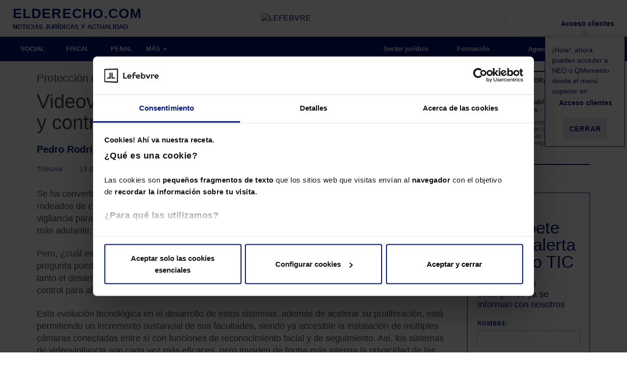

--- FILE ---
content_type: text/html; charset=UTF-8
request_url: https://elderecho.com/videovigilancia-con-fines-de-seguridad-privada-y-control-laboral
body_size: 21249
content:
<!DOCTYPE html>
<html lang="es">
	<head>
		<meta charset="utf-8">
		<meta http-equiv="X-UA-Compatible" content="IE=edge">
		<meta name="viewport" content="width=device-width, initial-scale=1">
		<title>Videovigilancia con fines de seguridad privada y control laboral - El Derecho - Derecho TIC</title>
		<!--<script src='https://assets.lefebvre.es/media/js/cookie-script-botside.js'></script> -->
		<!-- <script id="Cookiebot" src="https://consent.cookiebot.com/uc.js" data-cbid="bb0d601e-f391-4331-aee8-dc7e51d1538b" data-blockingmode="auto" type="text/javascript"></script> -->
        <link rel="stylesheet" href="https://assets.lefebvre.es/media/css/fonts-mttmilano.css">
        <link rel="stylesheet" href="https://assets.lefebvre.es/media/lf-font/lf-font.css">

		<!--<link rel="profile" href="http://gmpg.org/xfn/11">-->
		<link rel="shortcut icon" href="https://elderecho.com/wp-content/themes/led-elderecho-theme/favicon.ico" />
		<link rel="pingback" href="https://elderecho.com/xmlrpc.php" />

		<meta name='robots' content='index, follow, max-image-preview:large, max-snippet:-1, max-video-preview:-1' />

	<!-- This site is optimized with the Yoast SEO Premium plugin v17.9 (Yoast SEO v17.9) - https://yoast.com/wordpress/plugins/seo/ -->
	<meta name="description" content="" />
	<link rel="canonical" href="https://elderecho.com/videovigilancia-con-fines-de-seguridad-privada-y-control-laboral" />
	<meta property="og:locale" content="es_ES" />
	<meta property="og:type" content="article" />
	<meta property="og:title" content="Videovigilancia con fines de seguridad privada y control laboral" />
	<meta property="og:description" content="&lt;p&gt;Se ha convertido en algo habitual que en muchos de los lugares en los que nos encontremos estemos rodeados de cámaras que capturan nuestra imagen. La mayoría de ellas tienen como finalidad la vigilancia para garantizar la seguridad y protección de las personas y los bienes, aunque como veremos más adelante, no es la única finalidad con que se utilizan.&lt;/p&gt;&lt;p&gt;Pero, ¿cuál es el motivo de la proliferación de las cámaras con fines de vigilancia? La respuesta a esta pregunta puede encontrarse en diversos factores, aunque de manera destacada pueden mencionarse tanto el desarrollo tecnológico de éstas, como una revitalización en nuestra sociedad de las medidas de control para alcanzar la seguridad.&lt;/p&gt;&lt;p&gt;Esta evolución tecnológica en el desarrollo de estos sistemas, además de acelerar su proliferación, está permitiendo un incremento sustancial de sus facultades, siendo ya accesible la instalación de múltiples cámaras conectadas entre sí con funciones de reconocimiento facial y de seguimiento. Así, los sistemas de videovigilancia son cada vez más eficaces, pero invaden de forma más intensa la privacidad de las personas cuyas imágenes son captadas, de ahí la importancia de encontrar un justo equilibrio entre el uso de estos sistemas y la privacidad de los ciudadanos.&lt;/p&gt;&lt;p&gt;Y, ¿cómo logramos este equilibrio? Pues a través de la normativa aplicable a estos sistemas de videovigilancia, la Ley Orgánica de protección de datos de carácter personal, en adelante LOPD, ya que la información captada por estos sistemas, las imágenes, son consideradas datos de carácter personal al identificar o hacer identificables a los titulares de las mismas, y son tratadas de forma automatizada.&lt;/p&gt;&lt;p&gt;No analizaremos en este artículo todas las obligaciones que conlleva el cumplimiento de la LOPD, tan sólo nos centraremos en sus aspectos esenciales. Ha sido el Tribunal Constitucional, al proclamar el derecho a la protección de datos como un derecho fundamental autónomo, quien ha fijado el contenido esencial del mismo, el poder de disposición y de control sobre los datos personales que faculta a la persona para decidir cuáles de esos datos proporcionar a un tercero, sea el Estado o un particular, o cuáles puede este tercero recabar, y que también permite al individuo saber quién posee esos datos personales y para qué, pudiendo oponerse a esa posesión o uso.&lt;/p&gt;&lt;p&gt;Por tanto, centrándonos en la esencia de esta normativa analizaremos el deber de información y la necesidad de consentimiento para tratar imágenes.&lt;/p&gt;&lt;p&gt;El deber de información es muy importante, ya que permite llevar a cabo el ejercicio de otros derechos, y así lo valora la LOPD al pormenorizar su contenido, y establecer la exigencia de que el mimo sea expreso, preciso e inequívoco. En base a esta obligación, los responsables que cuenten con sistemas de videovigilancia deben colocar en las zonas videovigiladas al menos un distintivo informativo ubicado en un lugar suficientemente visible, tanto en espacios abiertos como cerrados, y tener a disposición de los interesados impresos en los que se detalle la información prevista por la LOPD.&lt;/p&gt;&lt;p&gt;El deber de obtener el consentimiento para tratar datos es la piedra angular de la normativa de protección de datos de carácter personal. En los tratamientos de datos de los sistemas de videovigilancia con fines de seguridad privada no es necesario obtener el consentimiento de los afectados, siempre que no se capten imágenes de la vía pública, puesto que la Ley de Seguridad Privada permite estos tratamientos sin necesidad de consentimiento. No obstante, esta habilitación no significa que puedan instalarse cámaras en cualquier lugar, ya que ha de tenerse en cuenta el resto de exigencias que establece la LOPD, especialmente el principio de calidad de datos en relación con el principio de proporcionalidad, o incluso otras normativas como la relativa a la intimidad personal.&lt;/p&gt;&lt;p&gt;Así, al no necesitar las empresas el consentimiento de los afectados, principalmente sus trabajadores y visitantes, para instalar sistemas de videovigilancia con fines de seguridad privada en sus instalaciones, la empresa tan sólo debe informar sobre la existencia de dicho tratamiento de datos mediante los mencionados carteles informativos.&lt;/p&gt;&lt;p&gt;Hasta aquí, todo es acorde con la legalidad vigente, pero como insinuábamos al principio de este artículo, comienza a ser habitual que las empresas aprovechen los sistemas de videovigilancia que ya tienen legalmente instalados, con otro fin distinto, ejercer un control de la actividad laboral sobre sus trabajadores, aunque sin informarles de este nuevo tratamiento ni solicitarles su consentimiento.&lt;/p&gt;&lt;p&gt;Por ello, analizaremos brevemente si este nuevo uso de los sistemas de videovigilancia es conforme a la normativa aplicable, la LOPD. Igualmente nos centraremos en sus dos obligaciones esenciales, el deber de información, y la obtención del consentimiento de los afectados.&lt;/p&gt;&lt;p&gt;Comenzaremos por el consentimiento. Al igual que la Ley de Seguridad Privada exceptúa la necesidad de consentimiento para el tratamiento de imágenes con fines de seguridad privada, el art. 20.3 del Estatuto de los Trabajadores al proclamar que el empresario puede adoptar las medidas que estime más oportunas de vigilancia y control para verificar el cumplimiento por el trabajador de sus obligaciones y deberes laborales, exceptúa también esta obligación.&lt;/p&gt;&lt;p&gt;Respecto al deber de información, como indica el Tribunal Constitucional, aunque esta exigencia informativa no es absoluta, la Constitución Española ha querido que la ley, y sólo la ley, pueda fijar los límites a un derecho fundamental, exigiendo además que el recorte que experimenten sea necesario para lograr el fin legítimo previsto, proporcionado para alcanzarlo y, en todo caso, respetuoso con el contenido esencial del derecho fundamental restringido.&lt;/p&gt;&lt;p&gt;En base a esta doctrina del Tribunal Constitucional, no hay una habilitación legal expresa para la omisión del derecho a la información sobre el tratamiento de datos personales en el ámbito de las relaciones laborales, y tampoco puede situarse su fundamento en el interés empresarial de controlar la actividad laboral a través de sistemas sorpresivos o no informados de tratamiento de datos que aseguren la máxima eficacia en el propósito de vigilancia, ya que ello haría quebrar la efectividad del derecho fundamental, en su núcleo esencial.&lt;/p&gt;&lt;p&gt;Por tanto, como las facultades empresariales se encuentran limitadas por los derechos fundamentales, si no se informa de manera previa y expresa, precisa, clara e inequívoca a los trabajadores de la finalidad de control de la actividad laboral a la que esa captación podía ser dirigida, este tratamiento es contrario a la LOPD. Además, esta información que ha de trasladarse a los trabajadores debe concretar las características y el alcance del tratamiento de datos que va a realizarse, esto es, en qué casos las grabaciones podrán ser examinadas, durante cuánto tiempo y con qué propósitos, y en su caso, explicitando que podrán utilizarse para la imposición de sanciones disciplinarias por incumplimientos del contrato de trabajo.&lt;/p&gt;&lt;p&gt;En base a esta interpretación, la Sentencia de la Sala Primera del Tribunal Constitucional, 29/2013, de 11 de febrero de 2013, declaró la nulidad de una sanción disciplinaria impuesta a un trabajador por sus ausencias injustificadas del lugar del trabajo, y que fue demostrada con las grabaciones del sistema de videovigilancia instaladas con fines de seguridad privada, medio de prueba que se declaró nulo por ser lesivo del derecho fundamental a la protección de datos, ya que no se informó a los trabajadores que dichas cámaras se usaban también para el control laboral de los mismos.&lt;/p&gt;&lt;p&gt;En definitiva, en general se permite la instalación de cámaras para controlar a los trabajadores, pero siempre que éstos hayan sido informados de ello, no siendo suficiente que sepan que existen cámaras con fines de seguridad privada.&lt;/p&gt;" />
	<meta property="og:url" content="https://elderecho.com/videovigilancia-con-fines-de-seguridad-privada-y-control-laboral" />
	<meta property="og:site_name" content="El Derecho" />
	<meta name="twitter:card" content="summary_large_image" />
	<script type="application/ld+json" class="yoast-schema-graph">{"@context":"https://schema.org","@graph":[{"@type":"Organization","@id":"https://elderecho.com/#organization","name":"Lefebvre","url":"https://elderecho.com/","sameAs":[],"logo":{"@type":"ImageObject","@id":"https://elderecho.com/#logo","inLanguage":"es","url":"https://elderecho.com/wp-content/uploads/2022/11/LogoLefebvre_2000x1000.png","contentUrl":"https://elderecho.com/wp-content/uploads/2022/11/LogoLefebvre_2000x1000.png","width":2000,"height":1000,"caption":"Lefebvre"},"image":{"@id":"https://elderecho.com/#logo"}},{"@type":"WebSite","@id":"https://elderecho.com/#website","url":"https://elderecho.com/","name":"El Derecho","description":"Noticias jur\u00eddicas, amplia bibliograf\u00eda jur\u00eddica, \u00faltimas publicaciones de libros de derecho, legislaci\u00f3n, bases de datos en soportes digitales y personalizables","publisher":{"@id":"https://elderecho.com/#organization"},"potentialAction":[{"@type":"SearchAction","target":{"@type":"EntryPoint","urlTemplate":"https://elderecho.com/?s={search_term_string}"},"query-input":"required name=search_term_string"}],"inLanguage":"es"},{"@type":"WebPage","@id":"https://elderecho.com/videovigilancia-con-fines-de-seguridad-privada-y-control-laboral#webpage","url":"https://elderecho.com/videovigilancia-con-fines-de-seguridad-privada-y-control-laboral","name":"Videovigilancia con fines de seguridad privada y control laboral - El Derecho - Derecho TIC","isPartOf":{"@id":"https://elderecho.com/#website"},"datePublished":"2013-06-13T14:50:11+00:00","dateModified":"2013-06-13T14:50:11+00:00","description":"Se ha convertido en algo habitual que en muchos de los lugares en los que nos encontremos estemos rodeados de c\u00e1maras que capturan nuestra imagen. La mayor\u00eda de ellas tienen como finalidad la vigilancia para garantizar la seguridad y protecci\u00f3n de las personas y los bienes, aunque como veremos m\u00e1s adelante, no es la \u00fanica finalidad con que se utilizan. Pero, \u00bfcu\u00e1l es el motivo de la proliferaci\u00f3n de las c\u00e1maras con fines de vigilancia? La respuesta a esta pregunta puede encontrarse en diversos factores, aunque de manera destacada pueden mencionarse tanto el desarrollo tecnol\u00f3gico de \u00e9stas, como una revitalizaci\u00f3n en nuestra sociedad de las medidas de control para alcanzar la seguridad. Esta evoluci\u00f3n tecnol\u00f3gica en el desarrollo de estos sistemas, adem\u00e1s de acelerar su proliferaci\u00f3n, est\u00e1 permitiendo un incremento sustancial de sus facultades, siendo ya accesible la instalaci\u00f3n de m\u00faltiples c\u00e1maras conectadas entre s\u00ed con funciones de reconocimiento facial y de seguimiento. As\u00ed, los sistemas de videovigilancia son cada vez m\u00e1s eficaces, pero invaden de forma m\u00e1s intensa la privacidad de las personas cuyas im\u00e1genes son captadas, de ah\u00ed la importancia de encontrar un justo equilibrio entre el uso de estos sistemas y la privacidad de los ciudadanos. Y, \u00bfc\u00f3mo logramos este equilibrio? Pues a trav\u00e9s de la normativa aplicable a estos sistemas de videovigilancia, la Ley Org\u00e1nica de protecci\u00f3n de datos de car\u00e1cter personal, en adelante LOPD, ya que la informaci\u00f3n captada por estos sistemas, las im\u00e1genes, son consideradas datos de car\u00e1cter personal al identificar o hacer identificables a los titulares de las mismas, y son tratadas de forma automatizada. No analizaremos en este art\u00edculo todas las obligaciones que conlleva el cumplimiento de la LOPD, tan s\u00f3lo nos centraremos en sus aspectos esenciales. Ha sido el Tribunal Constitucional, al proclamar el derecho a la protecci\u00f3n de datos como un derecho fundamental aut\u00f3nomo, quien ha fijado el contenido esencial del mismo, el poder de disposici\u00f3n y de control sobre los datos personales que faculta a la persona para decidir cu\u00e1les de esos datos proporcionar a un tercero, sea el Estado o un particular, o cu\u00e1les puede este tercero recabar, y que tambi\u00e9n permite al individuo saber qui\u00e9n posee esos datos personales y para qu\u00e9, pudiendo oponerse a esa posesi\u00f3n o uso. Por tanto, centr\u00e1ndonos en la esencia de esta normativa analizaremos el deber de informaci\u00f3n y la necesidad de consentimiento para tratar im\u00e1genes. El deber de informaci\u00f3n es muy importante, ya que permite llevar a cabo el ejercicio de otros derechos, y as\u00ed lo valora la LOPD al pormenorizar su contenido, y establecer la exigencia de que el mimo sea expreso, preciso e inequ\u00edvoco. En base a esta obligaci\u00f3n, los responsables que cuenten con sistemas de videovigilancia deben colocar en las zonas videovigiladas al menos un distintivo informativo ubicado en un lugar suficientemente visible, tanto en espacios abiertos como cerrados, y tener a disposici\u00f3n de los interesados impresos en los que se detalle la informaci\u00f3n prevista por la LOPD. El deber de obtener el consentimiento para tratar datos es la piedra angular de la normativa de protecci\u00f3n de datos de car\u00e1cter personal. En los tratamientos de datos de los sistemas de videovigilancia con fines de seguridad privada no es necesario obtener el consentimiento de los afectados, siempre que no se capten im\u00e1genes de la v\u00eda p\u00fablica, puesto que la Ley de Seguridad Privada permite estos tratamientos sin necesidad de consentimiento. No obstante, esta habilitaci\u00f3n no significa que puedan instalarse c\u00e1maras en cualquier lugar, ya que ha de tenerse en cuenta el resto de exigencias que establece la LOPD, especialmente el principio de calidad de datos en relaci\u00f3n con el principio de proporcionalidad, o incluso otras normativas como la relativa a la intimidad personal. As\u00ed, al no necesitar las empresas el consentimiento de los afectados, principalmente sus trabajadores y visitantes, para instalar sistemas de videovigilancia con fines de seguridad privada en sus instalaciones, la empresa tan s\u00f3lo debe informar sobre la existencia de dicho tratamiento de datos mediante los mencionados carteles informativos. Hasta aqu\u00ed, todo es acorde con la legalidad vigente, pero como insinu\u00e1bamos al principio de este art\u00edculo, comienza a ser habitual que las empresas aprovechen los sistemas de videovigilancia que ya tienen legalmente instalados, con otro fin distinto, ejercer un control de la actividad laboral sobre sus trabajadores, aunque sin informarles de este nuevo tratamiento ni solicitarles su consentimiento. Por ello, analizaremos brevemente si este nuevo uso de los sistemas de videovigilancia es conforme a la normativa aplicable, la LOPD. Igualmente nos centraremos en sus dos obligaciones esenciales, el deber de informaci\u00f3n, y la obtenci\u00f3n del consentimiento de los afectados. Comenzaremos por el consentimiento. Al igual que la Ley de Seguridad Privada except\u00faa la necesidad de consentimiento para el tratamiento de im\u00e1genes con fines de seguridad privada, el art. 20.3 del Estatuto de los Trabajadores al proclamar que el empresario puede adoptar las medidas que estime m\u00e1s oportunas de vigilancia y control para verificar el cumplimiento por el trabajador de sus obligaciones y deberes laborales, except\u00faa tambi\u00e9n esta obligaci\u00f3n. Respecto al deber de informaci\u00f3n, como indica el Tribunal Constitucional, aunque esta exigencia informativa no es absoluta, la Constituci\u00f3n Espa\u00f1ola ha querido que la ley, y s\u00f3lo la ley, pueda fijar los l\u00edmites a un derecho fundamental, exigiendo adem\u00e1s que el recorte que experimenten sea necesario para lograr el fin leg\u00edtimo previsto, proporcionado para alcanzarlo y, en todo caso, respetuoso con el contenido esencial del derecho fundamental restringido. En base a esta doctrina del Tribunal Constitucional, no hay una habilitaci\u00f3n legal expresa para la omisi\u00f3n del derecho a la informaci\u00f3n sobre el tratamiento de datos personales en el \u00e1mbito de las relaciones laborales, y tampoco puede situarse su fundamento en el inter\u00e9s empresarial de controlar la actividad laboral a trav\u00e9s de sistemas sorpresivos o no informados de tratamiento de datos que aseguren la m\u00e1xima eficacia en el prop\u00f3sito de vigilancia, ya que ello har\u00eda quebrar la efectividad del derecho fundamental, en su n\u00facleo esencial. Por tanto, como las facultades empresariales se encuentran limitadas por los derechos fundamentales, si no se informa de manera previa y expresa, precisa, clara e inequ\u00edvoca a los trabajadores de la finalidad de control de la actividad laboral a la que esa captaci\u00f3n pod\u00eda ser dirigida, este tratamiento es contrario a la LOPD. Adem\u00e1s, esta informaci\u00f3n que ha de trasladarse a los trabajadores debe concretar las caracter\u00edsticas y el alcance del tratamiento de datos que va a realizarse, esto es, en qu\u00e9 casos las grabaciones podr\u00e1n ser examinadas, durante cu\u00e1nto tiempo y con qu\u00e9 prop\u00f3sitos, y en su caso, explicitando que podr\u00e1n utilizarse para la imposici\u00f3n de sanciones disciplinarias por incumplimientos del contrato de trabajo. En base a esta interpretaci\u00f3n, la Sentencia de la Sala Primera del Tribunal Constitucional, 29/2013, de 11 de febrero de 2013, declar\u00f3 la nulidad de una sanci\u00f3n disciplinaria impuesta a un trabajador por sus ausencias injustificadas del lugar del trabajo, y que fue demostrada con las grabaciones del sistema de videovigilancia instaladas con fines de seguridad privada, medio de prueba que se declar\u00f3 nulo por ser lesivo del derecho fundamental a la protecci\u00f3n de datos, ya que no se inform\u00f3 a los trabajadores que dichas c\u00e1maras se usaban tambi\u00e9n para el control laboral de los mismos. En definitiva, en general se permite la instalaci\u00f3n de c\u00e1maras para controlar a los trabajadores, pero siempre que \u00e9stos hayan sido informados de ello, no siendo suficiente que sepan que existen c\u00e1maras con fines de seguridad privada.","breadcrumb":{"@id":"https://elderecho.com/videovigilancia-con-fines-de-seguridad-privada-y-control-laboral#breadcrumb"},"inLanguage":"es","potentialAction":[{"@type":"ReadAction","target":["https://elderecho.com/videovigilancia-con-fines-de-seguridad-privada-y-control-laboral"]}]},{"@type":"BreadcrumbList","@id":"https://elderecho.com/videovigilancia-con-fines-de-seguridad-privada-y-control-laboral#breadcrumb","itemListElement":[{"@type":"ListItem","position":1,"name":"Portada","item":"https://elderecho.com/"},{"@type":"ListItem","position":2,"name":"Videovigilancia con fines de seguridad privada y control laboral"}]}]}</script>
	<!-- / Yoast SEO Premium plugin. -->


<link rel='dns-prefetch' href='//lf2.lefebvre.es' />
<link rel="alternate" type="application/rss+xml" title="El Derecho &raquo; Comentario Videovigilancia con fines de seguridad privada y control laboral del feed" href="https://elderecho.com/videovigilancia-con-fines-de-seguridad-privada-y-control-laboral/feed" />
<link rel="stylesheet" href="https://elderecho.com/wp-content/cache/minify/3e5ca.css" media="all" />
















<script type='text/javascript' src='https://lf2.lefebvre.es/js/leadform-api.js?ver=5.7.6' id='leadform2-js'></script>
<script type='text/javascript' src='https://elderecho.com/wp-includes/js/jquery/jquery.min.js?ver=3.5.1' id='jquery-core-js'></script>
<script type='text/javascript' src='https://elderecho.com/wp-includes/js/jquery/jquery-migrate.min.js?ver=3.3.2' id='jquery-migrate-js'></script>
<script type='text/javascript' src='https://elderecho.com/wp-includes/js/jquery/ui/core.min.js?ver=1.12.1' id='jquery-ui-core-js'></script>
<script type='text/javascript' id='led-base-js-extra'>
/* <![CDATA[ */
var led = {"ajaxurl":"https:\/\/elderecho.com\/wp-admin\/admin-ajax.php","imageURL":"https:\/\/elderecho.com\/wp-content\/plugins\/led-lib\/includes\/media\/images\/"};
var gPath = {"images":"https:\/\/elderecho.com\/wp-content\/plugins\/led-elderecho\/includes\/media\/images\/"};
/* ]]> */
</script>
<script type='text/javascript' src='https://elderecho.com/wp-content/plugins/led-lib/includes/media/js/site/led_base.js?ver=1.1.6' id='led-base-js'></script>
<script type='text/javascript' src='https://elderecho.com/wp-content/plugins/led-lib/includes/media/js/site/ledBrowser.js?ver=1.1.6' id='led-browser-js'></script>
<script type='text/javascript' src='https://elderecho.com/wp-content/plugins/led-lib/includes/media/js//ledCookies.js?ver=1.1.6' id='led-cookies-js-js'></script>
<script type='text/javascript' src='https://elderecho.com/wp-content/plugins/led-lib/includes/media/vendor/bootstrap.3.3.7/js/bootstrap.min.js?ver=1.1.6' id='bootstrap-js-js'></script>
<script type='text/javascript' src='https://elderecho.com/wp-content/plugins/led-lib/includes/media/vendor/bootbox/js/bootbox-min.js?ver=1.1.6' id='led-bootbox-js-js'></script>
<script type='text/javascript' src='https://elderecho.com/wp-content/plugins/led-lib/includes/media/vendor/owl-carousel-2/owl.carousel.min.js?ver=1.1.6' id='owl-carousel-2-js-js'></script>
<script type='text/javascript' src='https://elderecho.com/wp-content/plugins/led-lib/includes/media/vendor/datepicker/js/moment.js?ver=1.1.6' id='moment-js-js'></script>
<script type='text/javascript' src='https://elderecho.com/wp-content/plugins/led-lib/includes/media/vendor/datepicker/js/moment-with-locales.js?ver=1.1.6' id='moment-localesjs-js'></script>
<script type='text/javascript' src='https://elderecho.com/wp-content/plugins/led-lib/includes/media/vendor/datepicker/js/bootstrap-datetimepicker.min.js?ver=1.1.6' id='bootstrap-datetimepicker-js-js'></script>
<script type='text/javascript' src='https://elderecho.com/wp-content/plugins/led-elderecho/includes/media/js/ledNews.js?ver=1.1.6' id='led-news-js-js'></script>
<script type='text/javascript' src='https://elderecho.com/wp-content/plugins/led-lib/includes/media/js/admin/led_modal_loading.js?ver=1.1.6' id='led_modal_loading-js'></script>
<script type='text/javascript' src='https://elderecho.com/wp-content/plugins/led-elderecho/includes/media/js/main.js?ver=1.1.6' id='led-main-js-js'></script>
<script type='text/javascript' src='https://elderecho.com/wp-content/plugins/led-elderecho/includes/media/js/newLetters.js?ver=1.1.6' id='led-newLetters-js-js'></script>
<script type='text/javascript' src='https://elderecho.com/wp-content/plugins/led-elderecho/includes/media/js/ledAuthors.js?ver=1.1.6' id='led-authors-js-js'></script>
<script type='text/javascript' src='https://elderecho.com/wp-content/plugins/led-elderecho/includes/media/js/ledLoginAuthor.js?ver=1.1.6' id='led-login-author-js-js'></script>
<script type='text/javascript' src='https://elderecho.com/wp-content/plugins/led-elderecho/includes/media/js/ledEventForm.js?ver=1.1.6' id='led-eventForm-js-js'></script>
<script type='text/javascript' src='https://elderecho.com/wp-content/plugins/led-elderecho/includes/media/js/ledEventCalendar.js?ver=1.1.6' id='led-eventCalendar-js-js'></script>
<script type='text/javascript' src='https://elderecho.com/wp-content/plugins/led-elderecho/includes/media/js/ledLegalLinks.js?ver=1.1.6' id='led-legalLinks-js-js'></script>
<script type='text/javascript' src='https://elderecho.com/wp-content/plugins/led-elderecho/includes/media/js/ledBasicLegislation.js?ver=1.1.6' id='led-basiclegislation-js-js'></script>
<script type='text/javascript' src='https://elderecho.com/wp-content/plugins/led-lib/includes/media/js/ledInvisibleCaptcha.js?ver=1.1.6' id='led-invisible-captcha-js-js'></script>
<script type='text/javascript' src='https://elderecho.com/wp-content/plugins/led-lib/includes/media/js/ledCaptcha.js?ver=1.1.6' id='led-captcha-js-js'></script>
<script type='text/javascript' src='https://elderecho.com/wp-content/plugins/led-lib/includes/media/vendor/select2/select2.full.min.js?ver=1.1.6' id='led-select2-js'></script>
<script type='text/javascript' src='https://elderecho.com/wp-content/plugins/led-lib/includes/media/js//ledCookies.js?ver=1.1.6' id='led-cookies-js'></script>
<script type='text/javascript' src='https://elderecho.com/wp-content/plugins/led-elderecho/includes/media/js/ledHeader.js?ver=1.1.6' id='led-header-js'></script>
<script type='text/javascript' src='https://elderecho.com/wp-content/plugins/led-lib/includes/media/js/ledCaptchaV2Checkbox.js?ver=1.1.6' id='led-captcha-v2-checkbox-js-js'></script>
<script type='text/javascript' src='https://elderecho.com/wp-content/plugins/led-lib/includes/media/vendor/lazyLoad/lazyload.js?ver=1.1.6' id='lazyload-js-js'></script>
<script type='text/javascript' src='https://elderecho.com/wp-content/plugins/led-lib/includes/media/js/admin/led_lazy_load.js?ver=1.1.6' id='led-lazyload-js-js'></script>
<script type='text/javascript' src='https://elderecho.com/wp-content/plugins/led-lib/includes/media/js/ledString.js?ver=1.1.6' id='led-string-js-js'></script>
<script type='text/javascript' src='https://elderecho.com/wp-content/plugins/led-elderecho/includes/media/js/ledInfographics.js?ver=1.1.6' id='led-infographics-js-js'></script>
<link rel="https://api.w.org/" href="https://elderecho.com/wp-json/" /><link rel="EditURI" type="application/rsd+xml" title="RSD" href="https://elderecho.com/xmlrpc.php?rsd" />
<link rel="wlwmanifest" type="application/wlwmanifest+xml" href="https://elderecho.com/wp-includes/wlwmanifest.xml" /> 
<meta name="generator" content="WordPress 5.7.6" />
<link rel='shortlink' href='https://elderecho.com/?p=133251' />
<link rel="alternate" type="application/json+oembed" href="https://elderecho.com/wp-json/oembed/1.0/embed?url=https%3A%2F%2Felderecho.com%2Fvideovigilancia-con-fines-de-seguridad-privada-y-control-laboral" />
<link rel="alternate" type="text/xml+oembed" href="https://elderecho.com/wp-json/oembed/1.0/embed?url=https%3A%2F%2Felderecho.com%2Fvideovigilancia-con-fines-de-seguridad-privada-y-control-laboral&#038;format=xml" />
<meta property="og:image" content="https://elderecho.com/wp-content/uploads/2019/02/lefebvre-elderecho-600-16-9.png" /><meta property="og:image:secure_url" content="https://elderecho.com/wp-content/uploads/2019/02/lefebvre-elderecho-600-16-9.png"><meta name="twitter:image" content="https://elderecho.com/wp-content/uploads/2019/02/lefebvre-elderecho-600-16-9.png"><link rel="icon" href="https://elderecho.com/wp-content/uploads/2023/01/lefebvre_favicon.png" sizes="32x32" />
<link rel="icon" href="https://elderecho.com/wp-content/uploads/2023/01/lefebvre_favicon.png" sizes="192x192" />
<link rel="apple-touch-icon" href="https://elderecho.com/wp-content/uploads/2023/01/lefebvre_favicon.png" />
<meta name="msapplication-TileImage" content="https://elderecho.com/wp-content/uploads/2023/01/lefebvre_favicon.png" />

		<!--[if lt IE 9]>
		<script src="https://oss.maxcdn.com/html5shiv/3.7.3/html5shiv.min.js"></script>
		<script src="https://oss.maxcdn.com/respond/1.4.2/respond.min.js"></script>
		<![endif]-->

        <!-- HEAD CODE -->
        <meta name="facebook-domain-verification" content="9rn8qao265t85tfs9ka5r0jsk3ny1g" /><meta name="google-site-verification" content="Ft4Xe-2s2d-wSezXTjAuoA-J5EGKCJZd16VMtDcXKHw" />
<script src="https://us-central1-absolute-pulsar-255412.cloudfunctions.net/efl_ad"></script><!-- Google Tag Manager --> <script>(function(w,d,s,l,i){w[l]=w[l]||[];w[l].push({'gtm.start': new Date().getTime(),event:'gtm.js'});var f=d.getElementsByTagName(s)[0], j=d.createElement(s),dl=l!='dataLayer'?'&l='+l:'';j.async=true;j.src= 'https://www.googletagmanager.com/gtm.js?id='+i+dl;f.parentNode.insertBefore(j,f); })(window,document,'script','dataLayer','GTM-MMG735T');</script> <!-- End Google Tag Manager --><script async src="
https://pagead2.googlesyndication.com/pagead/js/adsbygoogle.js?client=ca-pub-9766150865171098"
     crossorigin="anonymous"></script>
<script async src="https://securepubads.g.doubleclick.net/tag/js/gpt.js"></script>		<link rel="stylesheet" type="text/css" href="https://assets.lefebvre.es/media/componentes/login/bootstrap-3/login.css">
	</head>
	<body class="posttype led_pt_tribunes videovigilancia-con-fines-de-seguridad-privada-y-control-laboral page-child">
		<!-- HEADER sidebar -->
		<div class="container-fluid">
    <ul class="visible-xs visible-sm">
        <li class="logo-lefebvre">
            <a href="https://lefebvre.es/" target="_blank"><img alt="LEFEBVRE" src="https://assets.lefebvre.es/media/logos/web/comunes/lefebvre-147x30.png"></a>
        </li>
    </ul>
</div>
<nav class="navbar secondary-bar">
	<div class="container-fluid">
		<ul class="nav navbar-nav full-width">
                            <li class="col-md-4 col-lg-3  visible-md visible-lg led-logo logo-elderecho">
					<a href="https://elderecho.com"><span class="logo_portal">ELDERECHO.COM</span><span class="tagline">NOTICIAS JURÍDICAS Y ACTUALIDAD</span></a>
                </li>
            
                            <li class="col-md-3 visible-md visible-lg led-logo logo-lefebvre">
                    <a href="https://lefebvre.es/" target="_blank"><img alt="LEFEBVRE" src="https://assets.lefebvre.es/media/logos/web/comunes/lefebvre-147x30.png"></a>
                </li>
            			<li class=" pull-right">
				<ul class="secondary-right">
					<li>
						<a href="javascript:void(0);" data-action="toggle" data-target="#search-bar" data-apply-background="true" title="Buscar">
                            <span class="lf-icon-search">
                                <i class="sr-only sr-only-focusable">Buscador</i>
                            </span>
							<span class="hidden-xs hidden-sm"></span>
						</a>
					</li>
					<li class="hidden-xs hidden-sm">
						<a class="js-load-lf2-newsletter-navbar" href="javascript:void(0);" data-action="toggle" data-target="#bar-newsletter-block" data-apply-background="true" title="Newsletter">
                            <span class="lf-icon-mail">
                                <i class="sr-only sr-only-focusable">Alta en newsletter</i>
                            </span>
							<span class="hidden-xs"></span>
						</a>
					</li>
					<li class="hidden-xs hidden-sm">
						<a href="https://lefebvre.es/tienda/" target="_blank" title="Tienda">
                            <span class="lf-icon-shop">
                                <i class="sr-only sr-only-focusable">Tienda</i>
                            </span>
                        </a>
					</li>
					
											<li style="position: relative;">
							<a href="https://espaciolefebvre.lefebvre.es/">
                                <span class="lf-icon-user"></span>
                                <span class="hidden-xs hidden-sm">Acceso clientes</span>
                            </a>

							<div class="flying-note" id="divCloseHelperMeProducts" >
								<div class="flecha-up"></div>
								<p>¡Hola!, ahora puedes acceder a NEO o QMemento desde el menú superior en <br>
                                    <span class="lf-icon-user"></span>
                                    <span>Acceso clientes</span>
                                </p>
								<p><button class="btn btn-link" id="btnCloseHelperMeProducts">Cerrar</button></p>
							</div>

						</li>
										</ul>
			</li>
		</ul>
	</div>

	<!-- NEWSLETTERS -->
	
<aside id="bar-newsletter-block" class="col-sm-6 col-lg-5 hidden-xs hidden-sm">
   <div role="heading" aria-level="2">Suscríbete a la newsletter</div>
      <div class="targetlf2navbar"></div>
      <script>
         nncdHandler = function navbarNewsletterClickDetect(evt){
            if (evt.target.classList.contains('js-load-lf2-newsletter-navbar') || evt.target.closest(".js-load-lf2-newsletter-navbar")) {
               configGtm = {'fake':true,'formulario' : '237','bootstrap' : true,'target' : '.targetlf2navbar'};
               try{apiManager.pintarFormularioAutogestionado(configGtm)}
               catch(error){
                  var apiManager = new LeadformApiManagerClass();
                  apiManager.pintarFormularioAutogestionado(configGtm);
               }                  
               document.removeEventListener('click', nncdHandler);
            }
         }
         anneHandler = function addNewsletterNavbarEvent(event){
            document.addEventListener('click', nncdHandler);
         }
         window.addEventListener('DOMContentLoaded',anneHandler);
      </script>
</aside>

	<!-- BARRA USUARIO -->
	<aside id="user-bar" class="navbar navbar-default">
		<div class="container-fluid">
			<a href="https://elderecho.com/wp-login.php?action=logout&amp;_wpnonce=b851684fdb">
                <span class="lf-icon-close-session"></span>
                Salir
            </a>
		</div>
	</aside>

	<nav id="search-bar" class="navbar navbar-default" style="display: none;">
		<div class="container-fluid">
			<form class="container search-form" action="https://elderecho.com/buscador/">
				<div class="col-xs-12 input-container">
					<input type="hidden" id="minLengthSearch" value="5" >
					<input type="hidden" id="maxLengthSearch" value="25" >
					<input type="search" class="busquedaTexto col-xs-8 col-sm-10" >
					<button type="submit" class="col-xs-4 col-sm-2 btn ed-green-bg">Buscar</button>
				</div>
				<div class="col-xs-12" style="display: none; color: #fff;font-size: 12px" id="errorLengthSearch">
				</div>
			</form>
		</div>
	</nav>
</nav>

<div class="modal fade modal-form autor-ed" id="modalLoginAuthorForm" role="dialog" aria-hidden="true">
   <div class="modal-dialog" role="document">
      <div class="modal-content">
         <div class="modal-body">
            <button type="button" class="close" data-dismiss="modal" aria-label="Cerrar" title="Cerrar ventana">
               <span aria-hidden="true"><i class="lf-icon-close"></i></span>
            </button>
            <div role="heading" aria-level="2">AUTOR de El Derecho<small>Inicio de sesión</small></div>
            <div id="resultLoginAuthor" class="" style="display: none;"></div>
            <form name="authorlogin" id="authorlogin" action="#" method="post">
            <script>document.querySelector("form").setAttribute("action", "")</script>

               <div class="form-group">
                  <label for="author_login">Correo electrónico</label>
                  <input type="text" class="form-control input-lg" name="log" id="author_login" placeholder="Escribe tu email" autofocus>
               </div>
               <div class="form-group">
                  <label for="author_pass">Contraseña</label>
                  <input type="password" class="form-control input-lg" name="pwd" id="author_pass" placeholder="Escribe tu contraseña">
                  <p class="help-block">
                     <a href="https://elderecho.com/recuperar-contrasena-autor/" id="rememberPass">Olvidé mi contraseña</a>
                  </p>
               </div>
               <div class="text-right">
                  <button type="button" class="btn btn-default" name="author_submit" id="author_submit">ENTRAR</button>
               </div>
               <div class="checkbox">
                  <input type="checkbox" name="rememberme" id="author_remember" value="forever">
                  <label for="author_remember">Guardar y recordar contraseña</label>
               </div>
            </form>

         </div>
      </div>
   </div>
</div><!-- Ancla de subida -->
<a id="back-to-top" href="#" class="btn btn-primary btn-lg back-to-top" role="button" title="Subir">
	<span class="lf-icon-angle-up"></span>
</a>
		<!-- HEADER sidebar -->


		<!-- MENU sidebar -->
			<style>
		@media (min-width: 992px) {
			.inner-section-bar { background-color: ; }
			.inner-section-bar .horizontal-bar { background-color: ; }
			.section-bar .navbar-nav .section-indicator { background-color: ; }

			.inner-section-bar .icon { color: ; }
			.inner-section-bar .navbar-slide .icon { color: #5EC6DD; }

			.navbar-default .navbar-nav.cover-bar > .active > a,
			.navbar-default .navbar-nav.cover-bar > .active > a:hover,
			.navbar-default .navbar-nav.cover-bar > .active > a:focus {
				background-color: ;
			}
		}

		.cover-img.main-img:before { background-color: ; }
	</style>

<!-- BARRA SECCIONES -->
	<nav class="navbar navbar-default section-bar">
	<div class="container-fluid">
		<div class="navbar-header">
			<button type="button" class="navbar-toggle collapsed">
				<i class="icon ed-menu"></i>
			</button>
			<a href="https://elderecho.com" class="visible-xs visible-sm text-center logo-mobile">
				<img alt="LEFEBVRE" src="https://elderecho.com/wp-content/plugins/led-elderecho/includes/media/images/icons//lefebvre-elderechocom-bl-142x19.png">
			</a>
		</div>
		<div class="hidden-xs hidden-sm horizontal-bar">
			 <!-- MENÚ PRINCIPAL --> 				<ul class="nav navbar-nav">
												<li class=""><a href="https://elderecho.com/social" >SOCIAL</a></li>
													<li class=""><a href="https://elderecho.com/fiscal" >FISCAL</a></li>
													<li class=""><a href="https://elderecho.com/penal" >PENAL</a></li>
														<li><button id="button-more-items"><span>MÁS</span> <span class="caret"></span></button>
									<ul id="list-more-items">
															<li class=""><a href="https://elderecho.com/compliance" >COMPLIANCE</a></li>
													<li class=""><a href="https://elderecho.com/civil" >CIVIL</a></li>
													<li class=""><a href="https://elderecho.com/mercantil" >MERCANTIL</a></li>
													<li class=""><a href="https://elderecho.com/administrativo" >ADMINISTRATIVO</a></li>
													<li class=""><a href="https://elderecho.com/derecho-tic" >DERECHO TIC</a></li>
													<li class=""><a href="https://lefebvre.es/esg/" target="_blank">ESG</a></li>
												</ul>
					</li>
				</ul>
						<!-- MENÚ RIGHT -->
			<ul class="nav navbar-nav navbar-right">
									<li class="parent_0"><a href="https://elderecho.com/sector-juridico" ><i class="icon sector-juridico"></i>&nbsp;Sector jurídico</a></li>
										<li class="parent_0"><a href="https://lefebvre.es/formacion" target="blank"><i class="icon "></i>&nbsp;Formación</a></li>
										<li class="parent_0"><a href="https://elderecho.com/agenda" ><i class="icon ed-calendario-mediano"></i>&nbsp;Agenda</a></li>
										<li class="parent_0"><a href="https://elderecho.com/contacto" ><i class="icon "></i>&nbsp;Contacto</a></li>
								</ul>
		</div>
		<!-- MENÚ BURGUER -->
		<div class="navbar-slide" style="">
			<ul class="nav navbar-nav">
				<li class="hidden-xs"><a href="/"><img alt="LEFEBVRE" src="https://elderecho.com/wp-content/plugins/led-elderecho/includes/media/images/icons//lefebvre-98x20.png" /></a></li>
										<li class=""><a href="https://elderecho.com/social">SOCIAL</a></li>
					
					
					
					
											<li class=""><a href="https://elderecho.com/fiscal">FISCAL</a></li>
					
					
					
					
											<li class=""><a href="https://elderecho.com/penal">PENAL</a></li>
					
					
					
					
											<li class=""><a href="https://elderecho.com/compliance">COMPLIANCE</a></li>
					
											<li class=""><a href="https://elderecho.com/civil">CIVIL</a></li>
					
					
					
					
											<li class=""><a href="https://elderecho.com/mercantil">MERCANTIL</a></li>
					
					
					
					
											<li class=""><a href="https://elderecho.com/administrativo">ADMINISTRATIVO</a></li>
					
					
					
					
											<li class=""><a href="https://elderecho.com/derecho-tic">DERECHO TIC</a></li>
					
					
					
					
											<li class=""><a href="https://lefebvre.es/esg/">ESG</a></li>
					
														<li><a href="https://elderecho.com/sector-juridico"><i class="icon "></i>&nbsp;Sector jurídico</a></li>
									<li><a href="https://elderecho.com/agenda"><i class="icon "></i>&nbsp;Agenda</a></li>
									<li><a href="https://www.efl.es"><i class="icon "></i>&nbsp;Tienda</a></li>
									<li><a href="https://elderecho.com/contacto"><i class="icon "></i>&nbsp;Contacto</a></li>
														<li>
						<a href="#" data-toggle="modal" data-target="#modalLoginAuthorForm" aria-expanded="false" aria-controls="modalLoginAuthorForm">
							<i class="icon lf-icon-user"></i>
							<span> Accede como Autor de El Derecho</span>
						</a>
					</li>
											</ul></div>
	</div>
</nav>

		<script>

	jQuery(window).on("load resize scroll",function(e){
		var scroll = jQuery(window).scrollTop();

		if (scroll >= 50 && jQuery(window).width() >= 1024){
            jQuery(".section-bar, .secondary-bar").addClass("fixed");
            jQuery(".section-bar").addClass("mt50");
			jQuery("#bar-newsletter-block, #search-bar, #user-bar").addClass("bar-scrolled");
			jQuery("#navbar-collapse-2").css("display","none");
			jQuery(".menu-bg").css("top","0px");
		} else if (scroll >= 50 && jQuery(window).width() < 1024){
            jQuery(".section-bar, .secondary-bar").addClass("fixed");
            jQuery(".section-bar, .secondary-bar").addClass("mt-40");
            jQuery(".navbar-slide").addClass("top50");
			jQuery("#bar-newsletter-block, #search-bar, #user-bar").addClass("bar-scrolled");
			jQuery("#navbar-collapse-2").css("display","inherit");
			jQuery(".menu-bg").css("top","0px");
		} else if (scroll <= 50 && jQuery(window).width() < 768 ){
            jQuery(".section-bar, .secondary-bar").removeClass("fixed");
            jQuery(".section-bar, .secondary-bar").removeClass("mt-40");
            jQuery(".section-bar, .secondary-bar").removeClass("mt50");
			jQuery("#bar-newsletter-block, #search-bar, #user-bar").removeClass("bar-scrolled");
			jQuery("#navbar-collapse-2").css("display","none");
			jQuery(".menu-bg").css("top","0px");
		} else {
            jQuery(".section-bar, .secondary-bar").removeClass("fixed");
            jQuery(".section-bar, .secondary-bar").removeClass("mt-40");
            jQuery(".section-bar, .secondary-bar").removeClass("mt50");
            jQuery(".navbar-slide").removeClass("top50");
			jQuery("#bar-newsletter-block, #search-bar, #user-bar").removeClass("bar-scrolled");
			jQuery("#navbar-collapse-2").css("display","inherit");
			jQuery(".navbar-toggle").removeClass('open-status');
			jQuery( ".navbar-slide , .menu-bg").hide( 0, function() {});
			var modalBackground = new ledModalLoading( 'html' );
			modalBackground.hide(0,function(){
				jQuery('body').removeClass( 'noScroll' );
			});
			jQuery(".menu-bg").css("top","100px");
		}
		if(scroll >=363){
			 jQuery(".chaser-bar").fadeIn();
		}else{
			jQuery(".chaser-bar").fadeOut();
		}
		var hambPosition = jQuery('.navbar-toggle').offset();
		jQuery('.navbar-slide').css('left' , hambPosition.left);
		jQuery('.menu-bg').css('left' , hambPosition.left);
	});

	jQuery(document).ready(function() {

		jQuery( ".navbar-toggle" ).click(function() {
			jQuery(this).toggleClass('open-status');
			jQuery( ".navbar-slide , .menu-bg").toggle( 0, function() {
			});
			var modalBackground = new ledModalLoading( 'html' );
			modalBackground.setHtmlLoading('');
			modalBackground.css( 'z-index','1' );

			if(jQuery( ".navbar-slide").is( ':visible' )){
				modalBackground.show(0,function(){
					jQuery('body').addClass( 'noScroll' );
				});
			}else{
				modalBackground.hide(0,function(){
					jQuery('body').removeClass( 'noScroll' );
				});
			}
		});
		jQuery( ".close-navbar-slide" ).click(function() {
			jQuery( ".navbar-slide").toggle( 0, function() {});
			jQuery(".navbar-toggle").removeClass("open-status");
			var modalBackground = new ledModalLoading( 'html' );
			modalBackground.hide(0,function(){
				jQuery('body').removeClass( 'noScroll' );
			});
		});
		jQuery( "#user-toggle" ).click(function() {
		  jQuery( "#user-bar" ).slideToggle( "slow", function() {
		  });
		});
		jQuery( "#button-more-items").click(function() {
		  jQuery( "#list-more-items").slideToggle( "0", function() {
		  });
		});
		/**
		 * Evento para cerrar el menu burger si se click fuera de el
		 */
		jQuery(document).mouseup(function(e){
			var menuBurger = jQuery(".navbar-slide");
			if (!menuBurger.is(e.target) && menuBurger.has(e.target).length === 0 && menuBurger.is(':visible') )
			{
				jQuery(".navbar-toggle").removeClass('open-status');
				menuBurger.hide();
				var modalBackground = new ledModalLoading( 'html' );
				modalBackground.hide(0,function(){
					jQuery('body').removeClass( 'noScroll' );
				});
			}
		});
	});
</script>		<!-- MENU sidebar -->

<!-- SUBHEADER sidebar column right -->
	<!-- BARRA PERSEGUIDOR -->
<article class="chaser-bar" style="display: none;">

	<div class="news-nav pull-left">
	<a title="La casuística del accidente in itinere" href="https://elderecho.com/la-casuistica-del-accidente-in-itinere">&lt;</a>	</div>

	<div class="middle-space">
		<span class="hidden-xs">Videovigilancia con fines de seguridad privada y control laboral</span>
		<div id="persecutor_sharing_toolbox"
			 style="height: 30px;
				width: auto;
				padding-top: 10px;
                float: right;
			"
		>
		<!-- Container for Atenea Apishare - Compartir contenidos -->
		<div class='apishare-container'  data-url='' ></div>
<!-- TODO: Ir a URL PRO ATENEA (https://atenea.lefebvre.es/) para personalizar el script -->
<script src="https://atenea.lefebvre.es/api/rrss/script"></script>		</div>
		<div class="progress-bar"></div>
	</div>

	<div class="news-nav pull-right">
	 <a title="La primacía de la Justicia frente a los defectos formales" href="https://elderecho.com/la-primacia-de-la-justicia-frente-a-los-defectos-formales">&gt;</a> 	</div>
</article><!-- SUBHEADER sidebar -->

<!-- START RICH SNIPPETS CONTAINER --><div itemscope="" itemtype="https://schema.org/Article"><div class="container">
	<div class="row">
		<div class="col-xs-12 col-sm-9 story-main interview ">

			<!-- . SIDEBAR CONTENT HEADER -->
													<!-- . SIDEBAR CONTENT HEADER -->

			<!-- . BODY -->
			

<input type="hidden" class="adm-clave-valor" data-clave="tag" data-valor="tic">
<header>
	<div role="heading" aria-level="2" itemprop="alternateName">Protección de datos</div>
	<h1 itemprop="name">Videovigilancia con fines de seguridad privada y control laboral</h1>
	<meta itemprop="headline" content="Videovigilancia con fines de seguridad privada y control laboral...">

				<div role="heading" aria-level="3" class="h4" itemprop="author">
				<a href="https://elderecho.com/rodriguez-lopez-de-lemus">Pedro Rodríguez López de Lemus</a>
			</div>
				<div class="meta-info">
		<span>Tribuna</span>
		<time datetime="2013-06-13" >
		<i class="lf-icon-calendar"></i>13-06-2013			<meta itemprop="datePublished" content="2013-06-13 14:50:11">
			<meta itemprop="dateModified" content="2013-06-13 14:50:11">
		</time>

	</div>

	<div itemprop="publisher" itemscope itemtype="https://schema.org/Organization">
		<div itemprop="logo" itemscope itemtype="https://schema.org/ImageObject">
			<meta itemprop="url" content="https://elderecho.com/wp-content/plugins/led-elderecho/includes/media/images/icons/logo-elderecho.png">
			<meta itemprop="width" content="156">
			<meta itemprop="height" content="34">
		</div>
		<meta itemprop="name" content="El Derecho">
	</div>

</header>


<article class="main" itemprop="articleBody">

	<!-- IMAGEN INFOGRAFÍA / IMAGEN NOTICIA -->
	
	<p>Se ha convertido en algo habitual que en muchos de los lugares en los que nos encontremos estemos rodeados de cámaras que capturan nuestra imagen. La mayoría de ellas tienen como finalidad la vigilancia para garantizar la seguridad y protección de las personas y los bienes, aunque como veremos más adelante, no es la única finalidad con que se utilizan.</p>
<p>Pero, ¿cuál es el motivo de la proliferación de las cámaras con fines de vigilancia? La respuesta a esta pregunta puede encontrarse en diversos factores, aunque de manera destacada pueden mencionarse tanto el desarrollo tecnológico de éstas, como una revitalización en nuestra sociedad de las medidas de control para alcanzar la seguridad.</p>
<p>Esta evolución tecnológica en el desarrollo de estos sistemas, además de acelerar su proliferación, está permitiendo un incremento sustancial de sus facultades, siendo ya accesible la instalación de múltiples cámaras conectadas entre sí con funciones de reconocimiento facial y de seguimiento. Así, los sistemas de videovigilancia son cada vez más eficaces, pero invaden de forma más intensa la privacidad de las personas cuyas imágenes son captadas, de ahí la importancia de encontrar un justo equilibrio entre el uso de estos sistemas y la privacidad de los ciudadanos.</p>
<p>Y, ¿cómo logramos este equilibrio? Pues a través de la normativa aplicable a estos sistemas de videovigilancia, la Ley Orgánica de protección de datos de carácter personal, en adelante LOPD, ya que la información captada por estos sistemas, las imágenes, son consideradas datos de carácter personal al identificar o hacer identificables a los titulares de las mismas, y son tratadas de forma automatizada.</p>
<p>No analizaremos en este artículo todas las obligaciones que conlleva el cumplimiento de la LOPD, tan sólo nos centraremos en sus aspectos esenciales. Ha sido el Tribunal Constitucional, al proclamar el derecho a la protección de datos como un derecho fundamental autónomo, quien ha fijado el contenido esencial del mismo, el poder de disposición y de control sobre los datos personales que faculta a la persona para decidir cuáles de esos datos proporcionar a un tercero, sea el Estado o un particular, o cuáles puede este tercero recabar, y que también permite al individuo saber quién posee esos datos personales y para qué, pudiendo oponerse a esa posesión o uso.</p>
<p>Por tanto, centrándonos en la esencia de esta normativa analizaremos el deber de información y la necesidad de consentimiento para tratar imágenes.</p>
<p>El deber de información es muy importante, ya que permite llevar a cabo el ejercicio de otros derechos, y así lo valora la LOPD al pormenorizar su contenido, y establecer la exigencia de que el mimo sea expreso, preciso e inequívoco. En base a esta obligación, los responsables que cuenten con sistemas de videovigilancia deben colocar en las zonas videovigiladas al menos un distintivo informativo ubicado en un lugar suficientemente visible, tanto en espacios abiertos como cerrados, y tener a disposición de los interesados impresos en los que se detalle la información prevista por la LOPD.</p>
<p>El deber de obtener el consentimiento para tratar datos es la piedra angular de la normativa de protección de datos de carácter personal. En los tratamientos de datos de los sistemas de videovigilancia con fines de seguridad privada no es necesario obtener el consentimiento de los afectados, siempre que no se capten imágenes de la vía pública, puesto que la Ley de Seguridad Privada permite estos tratamientos sin necesidad de consentimiento. No obstante, esta habilitación no significa que puedan instalarse cámaras en cualquier lugar, ya que ha de tenerse en cuenta el resto de exigencias que establece la LOPD, especialmente el principio de calidad de datos en relación con el principio de proporcionalidad, o incluso otras normativas como la relativa a la intimidad personal.</p>
<p>Así, al no necesitar las empresas el consentimiento de los afectados, principalmente sus trabajadores y visitantes, para instalar sistemas de videovigilancia con fines de seguridad privada en sus instalaciones, la empresa tan sólo debe informar sobre la existencia de dicho tratamiento de datos mediante los mencionados carteles informativos.</p>
<p>Hasta aquí, todo es acorde con la legalidad vigente, pero como insinuábamos al principio de este artículo, comienza a ser habitual que las empresas aprovechen los sistemas de videovigilancia que ya tienen legalmente instalados, con otro fin distinto, ejercer un control de la actividad laboral sobre sus trabajadores, aunque sin informarles de este nuevo tratamiento ni solicitarles su consentimiento.</p>
<p>Por ello, analizaremos brevemente si este nuevo uso de los sistemas de videovigilancia es conforme a la normativa aplicable, la LOPD. Igualmente nos centraremos en sus dos obligaciones esenciales, el deber de información, y la obtención del consentimiento de los afectados.</p>
<p>Comenzaremos por el consentimiento. Al igual que la Ley de Seguridad Privada exceptúa la necesidad de consentimiento para el tratamiento de imágenes con fines de seguridad privada, el art. 20.3 del Estatuto de los Trabajadores al proclamar que el empresario puede adoptar las medidas que estime más oportunas de vigilancia y control para verificar el cumplimiento por el trabajador de sus obligaciones y deberes laborales, exceptúa también esta obligación.</p>
<p>Respecto al deber de información, como indica el Tribunal Constitucional, aunque esta exigencia informativa no es absoluta, la Constitución Española ha querido que la ley, y sólo la ley, pueda fijar los límites a un derecho fundamental, exigiendo además que el recorte que experimenten sea necesario para lograr el fin legítimo previsto, proporcionado para alcanzarlo y, en todo caso, respetuoso con el contenido esencial del derecho fundamental restringido.</p>
<p>En base a esta doctrina del Tribunal Constitucional, no hay una habilitación legal expresa para la omisión del derecho a la información sobre el tratamiento de datos personales en el ámbito de las relaciones laborales, y tampoco puede situarse su fundamento en el interés empresarial de controlar la actividad laboral a través de sistemas sorpresivos o no informados de tratamiento de datos que aseguren la máxima eficacia en el propósito de vigilancia, ya que ello haría quebrar la efectividad del derecho fundamental, en su núcleo esencial.</p>
<p>Por tanto, como las facultades empresariales se encuentran limitadas por los derechos fundamentales, si no se informa de manera previa y expresa, precisa, clara e inequívoca a los trabajadores de la finalidad de control de la actividad laboral a la que esa captación podía ser dirigida, este tratamiento es contrario a la LOPD. Además, esta información que ha de trasladarse a los trabajadores debe concretar las características y el alcance del tratamiento de datos que va a realizarse, esto es, en qué casos las grabaciones podrán ser examinadas, durante cuánto tiempo y con qué propósitos, y en su caso, explicitando que podrán utilizarse para la imposición de sanciones disciplinarias por incumplimientos del contrato de trabajo.</p>
<p>En base a esta interpretación, la Sentencia de la Sala Primera del Tribunal Constitucional, 29/2013, de 11 de febrero de 2013, declaró la nulidad de una sanción disciplinaria impuesta a un trabajador por sus ausencias injustificadas del lugar del trabajo, y que fue demostrada con las grabaciones del sistema de videovigilancia instaladas con fines de seguridad privada, medio de prueba que se declaró nulo por ser lesivo del derecho fundamental a la protección de datos, ya que no se informó a los trabajadores que dichas cámaras se usaban también para el control laboral de los mismos.</p>
<p>En definitiva, en general se permite la instalación de cámaras para controlar a los trabajadores, pero siempre que éstos hayan sido informados de ello, no siendo suficiente que sepan que existen cámaras con fines de seguridad privada.</p>
	<script id="lf-hrpbs" data-origin="elderecho" data-subjects="derecho-tic" src="https://lefebvre.es/tienda/wp-content/plugins/lf-tienda/utilities/Lf_Utility_Product/media/handle_related_data.js"></script>	<hr>
	<p class="led-op-quote">ElDerecho.com no comparte necesariamente ni se responsabiliza de las opiniones expresadas por los autores o colaboradores de esta publicación</p>
<div class='apishare-container' ></div>
<!-- TODO: Ir a URL PRO ATENEA (https://atenea.lefebvre.es/) para personalizar el script -->
<script src="https://atenea.lefebvre.es/api/rrss/script"></script>
	<!-- COMENTARIOS -->
<hr />
<aside class="comments" id="comments">
	
	<div id="formComment" style="display:none">
		<div id="respond" class="comment-respond">
		<p class="dotted-border uppercase-title">Añadir comentario <small><a rel="nofollow" id="cancel-comment-reply-link" href="/videovigilancia-con-fines-de-seguridad-privada-y-control-laboral#respond" style="display:none;">Cancelar la respuesta</a></small></p>
										<div id="commentAlert" class="alert alert-danger hidden" role="alert" style="font-size:14px;">
											Por favor rellene todos los campos del formulario.
										</div><form action="https://elderecho.com/wp-comments-post.php" method="post" id="commentform" class="comment-form"><div class="form-group">
    							<label class="col-sm-3" for="author">Nombre*</label>
    							<input type="text" class="form-control input-lg col-sm-9" name="author" id="author" placeholder="Escribe tu nombre">
    						</div>
<div class="form-group">
    							<label class="col-sm-3" for="email">Email*</label>
    							<input type="email" class="form-control input-lg col-sm-9" name="email" id="email" placeholder="Escribe tu correo electrónico">
    						</div>
<div class="form-group">
										<label class="col-sm-3" for="comment">Comentario*</label>
										<textarea class="form-control input-lg col-sm-9" name="comment" id="comment" rows="8" placeholder="Escribe tus comentarios"></textarea>
									</div>

                                    <span class="form-group">
                                      <input id="conditions" class="checkbox-custom" name="icheck" type="checkbox">
                                      <label for="conditions" class="checkbox-custom-label">Acepto la <a href="https://lefebvre.es/politica-de-privacidad/" target="_blank" rel="noopener noreferrer" title="Enlace externo. Abre en ventana nueva">política de privacidad y protección de datos</a></label>
                                   </span>

									<div class="text-right">
										<button class="btn btn-default" id="send-comment" data-title="Debes aceptar la política de privacidad y protección de datos" title="">ENVIAR</button>
									</div><p class="form-submit"><input name="submit" type="submit" id="submit" class="submit hidden" value="Publicar el comentario" /> <input type='hidden' name='comment_post_ID' value='133251' id='comment_post_ID' />
<input type='hidden' name='comment_parent' id='comment_parent' value='0' />
</p></form>	</div><!-- #respond -->
		</div>
    <div class="dotted-border solid-border-top">
       <div role="heading" aria-level="3">Comentarios</div>
        <a href="#0" class="border-button" id="showComment">COMENTAR</a>
		<input type="hidden" id="itemsToShow" value="5" />
		
		<!-- Variables auxiliares -->
		<input type="hidden" id="per_page" value="5" />
		<input type="hidden" id="page" value="2" />
		<input type="hidden" id="total_pages" value="0" />
		<input type="hidden" id="post_id" value="133251" />
		<input type="hidden" id="approved_count" value="0" />
    </div>

	</aside>

<script type="text/javascript">
jQuery( document ).ready(function() {
	$ = jQuery;	
	showComments();
	page = $('#page').val();
	if(page > 0){
		//getComments(page);
	}

	jQuery( '#comments #showComment' ).on( 'click' ,function( event ) {
		jQuery( '#formComment').slideToggle();
	});

	// Comprobamos que todos los campos están rellenos
	jQuery( '#comments #send-comment' ).on( 'click' ,function( event ) {

		event.preventDefault();

		var tmpName			= jQuery('#comments #author').val();
		var tmpEmail		= jQuery('#comments #email').val();
		var tmpComment		= jQuery('#comments #comment').val();
		var bError			= false;

		jQuery( '#comments .form-group' ).removeClass( 'error' );

		if( jQuery('#comments #author').length && jQuery('#comments #email')){
			if(tmpName.trim() == ""){
				jQuery('#comments #author').parent().addClass( 'error' );
				bError = true;
			}

			if(tmpEmail.trim() == ""){
				jQuery('#comments #email').parent().addClass( 'error' );
				bError = true;
			}
		}

		if(tmpComment.trim() == ""){
			jQuery('#comments #comment').parent().addClass( 'error' );
			bError = true;
		}

        if (! jQuery( '#comments #conditions').is(':checked')){
            jQuery('#comments #conditions').parent().addClass( 'error' );
			bError = true;
        }

		if ( !bError ) {
			jQuery('#comments #submit').click();
			jQuery( '#comments .form-group' ).removeClass( 'error' );
		}else{
			jQuery( '#comments #commentAlert' ).removeClass( 'hidden' );
		}
	});

	// Comprobamos si está checkeado o no las condiciones
	checkConditions();

	jQuery( 'body' ).on( 'click', '#conditions' , function() {
		checkConditions();
   	});

	jQuery( 'body' ).on( 'click', '#viewMoreComments' , function() {
		getComments($('#page').val());
		//showComments();
   	});


	// Habilitamos botón de enviar
	function checkConditions(){

		title = jQuery( '#send-comment' ).attr( 'data-title' );
		jQuery( '#send-comment' ).attr( 'title', title );

		if ( jQuery( '#conditions').is(':checked')) {
			jQuery( '#send-comment' ).removeAttr( 'title' );
			jQuery( '#send-comment' ).removeAttr( 'disabled' );
		} else {
			jQuery( '#send-comment' ).attr( 'disabled', 'disabled' );
			jQuery( '#send-comment' ).attr( 'title', title );
		}
	}
	
	function getComments(page){

		var modalLoading = new ledModalLoading( 'html' );
		modalLoading.setAnimationTime(500);

		page = parseInt(page);

		var data = {
			action: 'getComments',
			post_id: parseInt($('#post_id').val()),
			per_page: parseInt($('#per_page').val()),
			page: page		
		};

		var request = jQuery.ajax({
			url:  led.ajaxurl,
			data: data,
			type: 'POST',
			beforeSend: function () {
				modalLoading.show();
			},
			success: function ( result ) {
			   result = JSON.parse(result);
			   comments = result.comments;		 

			   $('#commentsUl').append(comments);
			   
			   showComments();

			   page+=1;			   
			   $('#page').val(page);
			   $('#viewMoreComments').show();
			   
			   total_pages = parseInt($('#total_pages').val());
			   if(page == total_pages){
					jQuery( "#viewMoreComments" ).hide();
					jQuery( "#viewMoreComments" ).remove();
			   }

			   modalLoading.hide();
			},
			error: function () {
				console.log( 'Error ' );
				modalLoading.hide();
			}
		});
	}
});

function showComments(){

		itemsComments = jQuery( ".item-comment" ).length;

		if( itemsComments ){

			itemsToShow = jQuery( '#itemsToShow' ).val();

			jQuery( ".item-comment" ).each( function( index ) {

				if( jQuery( this ).hasClass( 'hidden' ) && itemsToShow > 0){
					jQuery( this ).removeClass( 'hidden' );
					itemsToShow--;
				}
			});			
		}
	}

</script>
</article>			<!-- . END BODY -->

			<!-- . SIDEBAR CONTENT HEADER -->
													<!-- . SIDEBAR CONTENT HEADER -->

		</div>

		<aside class="rightbar col-sm-3">
			<!-- . SIDEBAR CONTENT HEADER -->
								<aside class="author-about after-story-block">
      <div role="heading" aria-level="2" class="h3 dotted-border solid-border-top">Sobre el/los autor(es)</div>
	
        <figure class="col-xs-3">
            <img class="img-responsive img-circle" src="https://elderecho.com/wp-content/uploads/2018/04/Pedro-Rodriguez-Lopez-Lemus_EDEIMA20130613_0005_1-p183306-m571931-90x90_w100.png" alt="Pedro Rodríguez López de Lemus">
        </figure>
        <div class="col-xs-9">
           <div role="heading" aria-level="3" class="h4" itemprop="author"><a href="https://elderecho.com/rodriguez-lopez-de-lemus">Pedro Rodríguez López de Lemus</a></div>
            <p class="grey-serif" itemprop="jobtitle">Abogado especialista en Derecho de las Nuevas Tecnologías en López de Lemus Abogados</p>
        </div>
        <ul class="author-social-bar col-xs-12">
                    </ul>

    		 </aside>
		<div class="adm-hueco-anuncio"></div><div id="ledInvisibleCaptcha11" class="g-recaptcha" data-sitekey="6LdQm14UAAAAADzhvYJ90VQIPK6o_04dO9S6xZWC" data-callback="sendNewsletterCategoryForm" data-deferred="1"></div><script src='https://www.google.com/recaptcha/api.js?hl=es&render=explicit&onload=loadInvisibleCaptcha' async defer></script>




   <article>
      <div role="heading" aria-level="2" class="h3 dotted-border solid-border-top">ALERTAS</div>
      <aside class="newsletter-block-new v3 right-bar">
         <div class="bg-newsletter">
            <div class="col-xs-12"><span class="lf-icon-newsletter"></span></div>
            <div class="col-xs-12">
               <div class="cont-claim">
                  <span class="claim-newsletter">Suscríbete ya a la alerta Derecho TIC</span>
                  <br>
                  Más de 40.000 suscriptores ya se informan con nosotros
               </div>
               <div class="clearfix"></div>
            </div>
            <div class="col-xs-12" style="padding:0px;">
               <div class="js-target-lf2-newsletter-alert"></div>
            </div>
         </div>
      </aside>
   </article>

<script>        
   annHandler = function addNewsletterAlert(event){
      configGtm = {
         'fake':true,
         'formulario' : '238',
         'bootstrap' : true,
         'target' : '.js-target-lf2-newsletter-alert',
         'defaultparameters' : {
            'listassuscripcion': '12',
            'areasinteres': 'DerechoTIC'
         }
      };

      try{
         apiManager.pintarFormularioAutogestionado(configGtm)
      }catch(error){
         var apiManager = new LeadformApiManagerClass();
         apiManager.pintarFormularioAutogestionado(configGtm);
      }                  
   }
   window.addEventListener('DOMContentLoaded',annHandler);
</script>
<article class="agenda">
	<div role="heading" aria-level="2" class="h3 dotted-border solid-border-top">Agenda</div>
                    <ul>
                                                    <li>
                                    <p>XI Congreso de Transformación Digital en los Despachos Profesionales</p>
                                    <span>12-03-2026</span>
                                </li>
                                                                <li>
                                    <p>Legal Tech Summit 2026</p>
                                    <span>04-03-2026</span>
                                </li>
                                                                <li>
                                    <p>II Edición Congreso Nacional de Contratación Pública de Lefebvre</p>
                                    <span>09-02-2026</span>
                                </li>
                                                </ul>
                	
    <a class="go-to-link" href="https://elderecho.com/agenda">
		<span>Ver agenda completa <i class="lf-icon-checkflecha-leer-mas"></i></span>
	</a>
</article><div class="adm-hueco-anuncio"></div>						<!-- . SIDEBAR CONTENT HEADER -->
		</aside>

	</div>
</div>
</div><!-- END RICH SNIPPETS--><!-- JSon con el formulario -->
<script id="led_validator_form_ledElDerechoWidgetAlertSuscriptionByCategory_136_" type="application/json">{"mode":2,"name":"","idDomButton":"btnSendNewsletterCategoryForm","clientMethodOnValidationOk":"","serverMethodOnValidationOk":"","captcha":{"captcha":{"name":"ledInvisibleCaptcha11","onSuccessCallback":"sendNewsletterCategoryForm","isFrontEnd":true},"type":1}}</script>
<!-- JSon con el listado de los campos (validacion) -->
<script id="led_validator_fields_ledElDerechoWidgetAlertSuscriptionByCategory_136_" type="application/json">[{"id":"nameSubCategoryForm","type":"text","messageFieldId":"","validationType":1,"validationScope":1,"message":"Debes indicar el nombre","serverDelegatedMethod":"","clientDelegatedMethod":"","extraData":null,"placement":null},{"id":"emailAlertMailForm","type":"text","messageFieldId":"","validationType":1,"validationScope":1,"message":"Debes indicar el email","serverDelegatedMethod":"","clientDelegatedMethod":"","extraData":null,"placement":null},{"id":"emailAlertMailForm","type":"text","messageFieldId":"","validationType":30,"validationScope":1,"message":"El formato de correo electr\u00f3nico no es v\u00e1lido","serverDelegatedMethod":"","clientDelegatedMethod":"","extraData":null,"placement":null},{"id":"conditionsAlertMailCategoryForm","type":"text","messageFieldId":"","validationType":1,"validationScope":1,"message":"Debes aceptar la pol\u00edtica de privacidad","serverDelegatedMethod":"","clientDelegatedMethod":"","extraData":null,"placement":null}]</script>
<!-- JSon con el listado de los campos (formateo) -->
<script id="led_format_fields_ledElDerechoWidgetAlertSuscriptionByCategory_136_" type="application/json">[]</script>
<script type="text/javascript">
		var validatorledElDerechoWidgetAlertSuscriptionByCategory_136_ = null;
		var ledCaptchaControllerledElDerechoWidgetAlertSuscriptionByCategory_136_ = null;
		jQuery(document).ready(function ($) {			validatorledElDerechoWidgetAlertSuscriptionByCategory_136_ = new ledFormFieldsValidator("ledElDerechoWidgetAlertSuscriptionByCategory_136_", 2);
;
			validatorledElDerechoWidgetAlertSuscriptionByCategory_136_.init();
		ledCaptchaControllerledElDerechoWidgetAlertSuscriptionByCategory_136_		= new ledCaptcha("#ledInvisibleCaptcha11");
		ledCaptchaControllerledElDerechoWidgetAlertSuscriptionByCategory_136_.init("1");
		});</script>	<!-- footer-->
		<!-- . SIDEBAR PRE FOOTER -->
						<!-- Eliminamos el div debido a una incidencia de maquetación
	<div style="position: relative; float: left; width: 100%; height: 100%; opacity: 1;">
	-->
	<aside id="interest" class="clase-bajo-comentarios clase-por-defecto img-with-description container-fluid img-desc-main">
		<div class="container out">
			<h2 class="h3">También te puede interesar</h2>
			<ul class="row">
									<li class="col-xs-12 col-sm-6">
						<article>    <a href="https://elderecho.com/openai-presenta-chatgpt-salud-su-herramienta-para-responder-preguntas-medicas-analizar-resultados-y-ofrecer-consejos" title="OpenAI presenta ChatGPT Salud, su herramienta para responder preguntas médicas, analizar resultados y ofrecer consejos">    <figure class="col-xs-4 col-md-6">    	<img data-src="https://elderecho.com/wp-content/uploads/2024/01/shutterstock_2250546155-1-p471870-m1470944-200x160_w100.jpg" class="img-responsive lazyload " itemprop="image" srcSet="https://elderecho.com/wp-content/uploads/2024/01/shutterstock_2250546155-1-p471870-m1470944-200x160_w100.jpg" alt="Legal prompting y saber usar chatGPT_img" src="" srcset="" />    </figure>        <span class="label taxonomy-derecho-tic">Derecho TIC</span>    <div class="col-xs-8 col-md-6">       	<div role="heading" class="label-cat">Noticia</div>    	<h3 class="h4" title="OpenAI presenta ChatGPT Salud, su herramienta para responder preguntas médicas, analizar resultados y ofrecer consejos">OpenAI presenta ChatGPT Salud, su herramienta para responder preguntas médicas, analizar resultados ...</h3>    	</div>  </a></article>					</li>
									<li class="col-xs-12 col-sm-6">
						<article>    <a href="https://elderecho.com/pekin-confirma-que-examinara-la-compra-por-meta-de-la-firma-china-de-inteligencia-artificial-manus" title="Pekín confirma que examinará la compra por Meta de la firma china de inteligencia artificial Manus">    <figure class="col-xs-4 col-md-6">    	<img data-src="https://elderecho.com/wp-content/uploads/2025/11/Meta-p471858-m1470911-200x160_w100.jpg" class="img-responsive lazyload " itemprop="image" srcSet="https://elderecho.com/wp-content/uploads/2025/11/Meta-p471858-m1470911-200x160_w100.jpg" alt="Meta" src="" srcset="" />    </figure>        <span class="label taxonomy-derecho-tic">Derecho TIC</span>    <div class="col-xs-8 col-md-6">       	<div role="heading" class="label-cat">Noticia</div>    	<h3 class="h4" title="Pekín confirma que examinará la compra por Meta de la firma china de inteligencia artificial Manus">Pekín confirma que examinará la compra por Meta de la firma china de inteligencia artificial Manus</h3>    	</div>  </a></article>					</li>
									<li class="col-xs-12 col-sm-6">
						<article>    <a href="https://elderecho.com/el-gobierno-pone-en-marcha-un-programa-de-ayudas-con-89-millones-para-impulsar-las-ciudades-inteligentes" title="El Gobierno pone en marcha un programa de ayudas con 89 millones para impulsar las ciudades inteligentes">    <figure class="col-xs-4 col-md-6">    	<img data-src="https://elderecho.com/wp-content/uploads/2025/01/shutterstock_2425545405-1-p471846-m1470878-200x160_w100.jpg" class="img-responsive lazyload " itemprop="image" srcSet="https://elderecho.com/wp-content/uploads/2025/01/shutterstock_2425545405-1-p471846-m1470878-200x160_w100.jpg" alt="Ciudad de la Justicia y campus de Valladolid_img" src="" srcset="" />    </figure>        <span class="label taxonomy-derecho-tic">Derecho TIC</span>    <div class="col-xs-8 col-md-6">       	<div role="heading" class="label-cat">Noticia</div>    	<h3 class="h4" title="El Gobierno pone en marcha un programa de ayudas con 89 millones para impulsar las ciudades inteligentes">El Gobierno pone en marcha un programa de ayudas con 89 millones para impulsar las ciudades...</h3>    	</div>  </a></article>					</li>
									<li class="col-xs-12 col-sm-6">
						<article>    <a href="https://elderecho.com/los-fallos-audiovisuales-en-las-videollamadas-generan-desconfianza-e-influyen-en-decisiones-reales-segun-un-estudio" title="Los fallos audiovisuales en las videollamadas generan desconfianza e influyen en decisiones reales, según un estudio">    <figure class="col-xs-4 col-md-6">    	<img data-src="https://elderecho.com/wp-content/uploads/2019/07/shutterstock_696504856-p471834-m1470845-200x160_w100.jpg" class="img-responsive lazyload " itemprop="image" srcSet="https://elderecho.com/wp-content/uploads/2019/07/shutterstock_696504856-p471834-m1470845-200x160_w100.jpg" alt="Trabajador-videollamada" src="" srcset="" />    </figure>        <span class="label taxonomy-derecho-tic">Derecho TIC</span>    <div class="col-xs-8 col-md-6">       	<div role="heading" class="label-cat">Noticia</div>    	<h3 class="h4" title="Los fallos audiovisuales en las videollamadas generan desconfianza e influyen en decisiones reales, según un estudio">Los fallos audiovisuales en las videollamadas generan desconfianza e influyen en decisiones...</h3>    	</div>  </a></article>					</li>
									<li class="col-xs-12 col-sm-6">
						<article>    <a href="https://elderecho.com/computacion-cuantica-robotica-inteligente-y-biotecnologia-seran-tendencia-de-2026-segun-eurecat" title="Computación cuántica, robótica inteligente y biotecnología serán tendencia de 2026, según Eurecat">    <figure class="col-xs-4 col-md-6">    	<img data-src="https://elderecho.com/wp-content/uploads/2022/08/shutterstock_1922573471-1-p471719-m1470483-200x160_w100.jpg" class="img-responsive lazyload " itemprop="image" srcSet="https://elderecho.com/wp-content/uploads/2022/08/shutterstock_1922573471-1-p471719-m1470483-200x160_w100.jpg" alt="Tecnologia 5G y 6G_img" src="" srcset="" />    </figure>        <span class="label taxonomy-derecho-tic">Derecho TIC</span>    <div class="col-xs-8 col-md-6">       	<div role="heading" class="label-cat">Noticia</div>    	<h3 class="h4" title="Computación cuántica, robótica inteligente y biotecnología serán tendencia de 2026, según Eurecat">Computación cuántica, robótica inteligente y biotecnología serán tendencia de 2026, según Eurec...</h3>    	</div>  </a></article>					</li>
									<li class="col-xs-12 col-sm-6">
						<article>    <a href="https://elderecho.com/mapfre-incluira-el-borrado-digital-en-sus-seguros-de-decesos" title="Mapfre incluirá el borrado digital en sus seguros de decesos">    <figure class="col-xs-4 col-md-6">    	<img data-src="https://elderecho.com/wp-content/uploads/2025/11/shutterstock_2182232927-1-p471707-m1470449-200x160_w100.jpg" class="img-responsive lazyload " itemprop="image" srcSet="https://elderecho.com/wp-content/uploads/2025/11/shutterstock_2182232927-1-p471707-m1470449-200x160_w100.jpg" alt="Directiva ViDA y economía digital_img" src="" srcset="" />    </figure>        <span class="label taxonomy-derecho-tic">Derecho TIC</span>    <div class="col-xs-8 col-md-6">       	<div role="heading" class="label-cat">Noticia</div>    	<h3 class="h4" title="Mapfre incluirá el borrado digital en sus seguros de decesos">Mapfre incluirá el borrado digital en sus seguros de decesos</h3>    	</div>  </a></article>					</li>
									<li class="col-xs-12 col-sm-6">
						<article>    <a href="https://elderecho.com/comentario-jurisprudencial-a-la-sentencia-del-tribunal-de-justicia-de-15-de-abril-de-2021-hengstenberg-c-53-20" title="Comentario Jurisprudencial a la Sentencia del Tribunal de Justicia de 15 de abril de 2021, Hengstenberg (C-53/20)">    <figure class="col-xs-4 col-md-6">    	<img data-src="https://elderecho.com/wp-content/uploads/2026/01/Gemini_Generated_Image_1lipll1lipll1lip-p471632-m1470212-200x160_w100.png" class="img-responsive lazyload " itemprop="image" srcSet="https://elderecho.com/wp-content/uploads/2026/01/Gemini_Generated_Image_1lipll1lipll1lip-p471632-m1470212-200x160_w100.png" alt="Gemini_Generated_Image_1lipll1lipll1lip" src="" srcset="" />    </figure>        <span class="label taxonomy-derecho-tic">Derecho TIC</span>    <div class="col-xs-8 col-md-6">       	<div role="heading" class="label-cat">Tribuna</div>    	<h3 class="h4" title="Comentario Jurisprudencial a la Sentencia del Tribunal de Justicia de 15 de abril de 2021, Hengstenberg (C-53/20)">Comentario Jurisprudencial a la Sentencia del Tribunal de Justicia de 15 de abril de 2021,...</h3>    	</div>  </a></article>					</li>
									<li class="col-xs-12 col-sm-6">
						<article>    <a href="https://elderecho.com/que-esperar-de-ces-2026-la-principal-feria-de-tecnologia-ia-robotica-y-electrodomesticos" title="CES 2026, la principal feria de tecnología: IA, robótica y electrodomésticos">    <figure class="col-xs-4 col-md-6">    	<img data-src="https://elderecho.com/wp-content/uploads/2026/01/Gemini_Generated_Image_hx3doyhx3doyhx3d-p471619-m1470182-200x160_w100.png" class="img-responsive lazyload " itemprop="image" srcSet="https://elderecho.com/wp-content/uploads/2026/01/Gemini_Generated_Image_hx3doyhx3doyhx3d-p471619-m1470182-200x160_w100.png" alt="Gemini_Generated_Image_hx3doyhx3doyhx3d" src="" srcset="" />    </figure>        <span class="label taxonomy-derecho-tic">Derecho TIC</span>    <div class="col-xs-8 col-md-6">       	<div role="heading" class="label-cat">Noticia</div>    	<h3 class="h4" title="CES 2026, la principal feria de tecnología: IA, robótica y electrodomésticos">CES 2026, la principal feria de tecnología: IA, robótica y electrodomésticos</h3>    	</div>  </a></article>					</li>
							</ul>
		</div>
		<div class="table text-center">
								<a href="/listado-derecho-tic"> Ver más... </a>
					</div>
	</aside>

	<script>

		let out = document.querySelector('.out')

		let interest = document.getElementById('interest')

		let rightHeight = document.querySelector('.rightbar').offsetHeight

		let content = document.querySelector('.story-main')
		let contentHeight = document.querySelector('.story-main').offsetHeight

		if (contentHeight < rightHeight ) {
			console.log('Mostramos el contenido de despues de la noticia')
			document.querySelector('.story-main').appendChild(document.getElementById('interest'))
			interest.classList.remove("container-fluid")
			interest.classList.add("container")
			out.classList.remove("container")
		} else {
			
			console.log('Mostramos el contenido fuera')
		}

		console.log(rightHeight)
		console.log(contentHeight)
	</script>
	<!--
	</div>
	-->
					<!-- . SIDEBAR PRE FOOTER -->

		<!-- . SIDEBAR FOOTER -->
					<footer class="footer">
    <div class="container-fluid">
        <div class="container">
            <div class="row">
                <div class="col-xs-12 col-md-6 footer-logo">
                    <a href="https://lefebvre.es/" target="_blank" title="Enlace externo. Abre en ventana nueva">
                        <img alt="LEFEBVRE" src="https://assets.lefebvre.es/media/logos/web/comunes/lefebvre-bl-160x32.png" data-pin-nopin="true">
                    </a>
                </div>
                <ul class="col-xs-12 col-md-6 social-squares">
                    <li><a target="_blank" rel="nofollow noopener noreferrer" href="https://www.facebook.com/Lefebvre.ES/" title="Facebook"><span class="lf-icon-facebook-round"></span></a></li>
                    <li><a target="_blank" rel="nofollow" href="https://www.linkedin.com/company/lefebvre_es" title="LinkedIn"><span class="lf-icon-linkedin-round"></span></a></li>
                    <li><a target="_blank" rel="nofollow" href="https://www.youtube.com/c/lefebvre_es" title="YouTube"><span class="lf-icon-youtube-round"></span></a></li>
                    <li><a target="_blank" rel="nofollow" href="https://twitter.com/Lefebvre_ES" title="Twitter"><span class="lf-icon-twitter-round"></span></a></li>
                </ul>
            </div>
            <div class="row">
                <p class="col-xs-12">©Lefebvre 2026. Todos los derechos reservados
                    <span><a href="https://lefebvre.es/aviso-legal/" target="_blank" title="Enlace externo. Abre en ventana nueva">Aviso legal</a> · <a href="https://lefebvre.es/politica-privacidad/" target="_blank" title="Enlace externo. Abre en ventana nueva">Política de privacidad</a> · <a href="/politica-de-cookies/">Política de cookies</a></span></p>
            </div>
        </div>
    </div>
</footer>
				<!-- . SIDEBAR FOOTER -->

		<!-- WP FOOTER -->
		<script>var lazyLoad = new ledLazyLoad();lazyLoad.init();
			 </script><script type='text/javascript' src='https://elderecho.com/wp-content/plugins/led-login/includes/media/js/ledLogin.class.js?ver=1.1.6' id='led-login-class-js-js'></script>
<script type='text/javascript' src='https://elderecho.com/wp-content/plugins/led-login/includes/media/js/ledLogin.js?ver=1.1.6' id='led-login-js-js'></script>
<script type='text/javascript' src='https://elderecho.com/wp-includes/js/wp-embed.min.js?ver=5.7.6' id='wp-embed-js'></script>
<script type='text/javascript' src='https://elderecho.com/wp-content/plugins/led-lib/includes/media/js/led_form_fields_validator.js?ver=1.1.6' id='led-form-validator-js-js'></script>
		<!-- END WP FOOTER -->
	</body>
</html>
<!--
Performance optimized by W3 Total Cache. Learn more: https://www.boldgrid.com/w3-total-cache/

Almacenamiento en caché de páginas con disk: enhanced 
Minimizado usando disk

Served from: elderecho.com @ 2026-01-10 04:35:24 by W3 Total Cache
-->

--- FILE ---
content_type: text/html; charset=utf-8
request_url: https://www.google.com/recaptcha/api2/aframe
body_size: -86
content:
<!DOCTYPE HTML><html><head><meta http-equiv="content-type" content="text/html; charset=UTF-8"></head><body><script nonce="H41wEubPmWIoVvRMM4_6gQ">/** Anti-fraud and anti-abuse applications only. See google.com/recaptcha */ try{var clients={'sodar':'https://pagead2.googlesyndication.com/pagead/sodar?'};window.addEventListener("message",function(a){try{if(a.source===window.parent){var b=JSON.parse(a.data);var c=clients[b['id']];if(c){var d=document.createElement('img');d.src=c+b['params']+'&rc='+(localStorage.getItem("rc::a")?sessionStorage.getItem("rc::b"):"");window.document.body.appendChild(d);sessionStorage.setItem("rc::e",parseInt(sessionStorage.getItem("rc::e")||0)+1);localStorage.setItem("rc::h",'1768016062654');}}}catch(b){}});window.parent.postMessage("_grecaptcha_ready", "*");}catch(b){}</script></body></html>

--- FILE ---
content_type: text/javascript; charset=utf-8
request_url: https://atenea.lefebvre.es/api/rrss/script
body_size: 23798
content:
document.addEventListener('DOMContentLoaded', () => {
    console.log("Atenea/Apishare Loaded Correctly");

    try {
        const shareUrls = {"twitter":"https:\/\/twitter.com\/intent\/post?url={url}&text={message}&via={author}&related={author}","linkedin":"https:\/\/www.linkedin.com\/shareArticle?mini=true&linkOrigin=LI_BADGE&shareActive=true&text={message}&url={url}","facebook":"https:\/\/www.facebook.com\/sharer\/sharer.php?u={url}&p[summary]={author}&p[title]={message}","whatsapp":"https:\/\/api.whatsapp.com\/send?text={message} {url}","mail":"mailto:?subject=Mira lo que he visto de {author}&body={message}%0a%0a{url}","copylink":"{url}","download":"#"};
        const domainConfig = {"insertion":".apishare-container","view":"embed","floatPosition":0,"platforms":["twitter","linkedin","facebook","whatsapp","mail","copylink"],"overrideStyles":false,"style":"\/* COMUNES *\/\r\n\r\n\/* .social-container {\r\n  z-index: 999999999;\r\n} *\/\r\n\r\n.social-container .copylink-share-button {\r\n  display: inline-block !important;\r\n}\r\n\r\n.social-container .print-share-button {\r\n  display: inline-block !important;\r\n}\r\n\r\n.social-container a {\r\n  text-decoration: none;\r\n}\r\n\r\n.social-embed-container .social-container-apishare {\r\n  display: flex;\r\n  flex-direction: row;\r\n  align-items: center;\r\n}\r\n\r\n.social-container .share-dropdown {\r\n  cursor: pointer;\r\n  width: fit-content;\r\n  height: fit-content;\r\n  box-sizing: content-box !important;\r\n  display: flex;\r\n  flex-direction: column;\r\n  align-items: center;\r\n  user-select: none;\r\n}\r\n\r\n.social-semiembed-container .share-dropdown {\r\n  flex-direction: row;\r\n  gap: 0.5rem;\r\n}\r\n\r\n.social-container [class^=\"lf-icon\"],\r\n.social-container [class*=\" lf-icon\"] {\r\n  display: inline-block;\r\n  font-weight: normal !important;\r\n  font-size: 30px;\r\n  color: #001978;\r\n}\r\n\r\n.social-container .share-link {\r\n  border: 0;\r\n  background-color: transparent;\r\n}\r\n\r\n.social-container .share-main-icon {\r\n  min-width: 28px;\r\n  min-height: 28px;\r\n}\r\n\r\n\/* DESPLEGADO Y PLEGADO *\/\r\n.social-semiembed-container {\r\n  position: relative;\r\n}\r\n\r\n.social-semiembed-container .social-container-apishare {\r\n  position: relative;\r\n  display: flex;\r\n  top: 0;\r\n  flex-direction: row;\r\n  align-items: center;\r\n}\r\n\r\n.social-embed-container .share-link,\r\n.social-semiembed-container .share-link {\r\n  margin-right: 1em;\r\n}\r\n\r\n\/* FLOTANTE *\/\r\n.social-float-container {\r\n  position: fixed;\r\n  border: 1px solid #7f8cbb;\r\n  background-color: #fff;\r\n}\r\n\r\n.social-float-container .social-container-apishare {\r\n  position: relative;\r\n  display: flex;\r\n  background-color: #fff;\r\n  z-index: -1;\r\n  flex-direction: column;\r\n  align-items: center;\r\n}\r\n\r\n.social-float-container .social-container-apishare:not([hidden]) {\r\n  border-bottom: 0;\r\n  margin: 0.5rem 0.2rem;\r\n}\r\n\r\n.social-float-container.float-top-right .social-container-apishare,\r\n.social-float-container.float-top-left .social-container-apishare,\r\n.social-float-container.float-center-right .social-container-apishare,\r\n.social-float-container.float-center-left .social-container-apishare {\r\n  border: 0;\r\n  display: flex;\r\n  flex-direction: column;\r\n  gap: 0.2rem;\r\n  align-items: center;\r\n  position: relative;\r\n  bottom: 0.1rem;\r\n}\r\n\r\n.float-top-right .copylink-share-button .share-icon,\r\n.float-top-left .copylink-share-button .share-icon,\r\n.float-center-right .copylink-share-button .share-icon,\r\n.float-center-left .copylink-share-button .share-icon {\r\n  margin-bottom: 0;\r\n}\r\n\r\n.copylink-share-button > * {\r\n  cursor: pointer;\r\n}\r\n\r\n.float-top-right .print-share-button .share-icon,\r\n.float-top-left .print-share-button .share-icon,\r\n.float-center-right .print-share-button .share-icon,\r\n.float-center-left .print-share-button .share-icon {\r\n  margin-bottom: 0;\r\n}\r\n\r\n.print-share-button > * {\r\n  cursor: pointer;\r\n}\r\n\r\n.social-float-container .share-main-icon {\r\n  vertical-align: middle;\r\n  width: auto;\r\n  height: 22px;\r\n  box-sizing: content-box !important;\r\n  aspect-ratio: 1 \/ 1 !important;\r\n  height: auto;\r\n  min-width: 22px;\r\n  min-height: 22px;\r\n  margin: 0.5rem 0.5rem;\r\n}\r\n\r\n.float-top-left {\r\n  top: 0;\r\n  left: 0;\r\n}\r\n\r\n.float-top-right {\r\n  top: 0;\r\n  right: 0;\r\n}\r\n\r\n.float-bottom-right {\r\n  bottom: 0;\r\n  \/*40px; saving Symfony bar*\/\r\n  right: 0;\r\n  .share-main-icon {\r\n    order: 1;\r\n  }\r\n}\r\n\r\n.float-bottom-left {\r\n  bottom: 0;\r\n  \/*40px; saving Symfony bar*\/\r\n  left: 0;\r\n  .share-main-icon {\r\n    order: 1;\r\n  }\r\n}\r\n\r\n.float-center-left {\r\n  top: 50%;\r\n  transform: translate(0, -50%);\r\n  left: 0;\r\n}\r\n\r\n.float-center-right {\r\n  top: 50%;\r\n  transform: translate(0, -50%);\r\n  right: 0;\r\n}\r\n\r\n[hidden] {\r\n  display: none !important;\r\n}\r\n\n.apishare-container a {\r\n    margin-right: .5em;\r\n    color: #001978;\r\n}\r\n.apishare-container a:hover {\r\n    text-decoration: none;\r\n}\r\n.apishare-container [class^=\"lf-icon\"], .apishare-container [class*=\" lf-icon\"] {\r\n    font-size: 30px;\r\n}\r\n.chaser-bar .apishare-container {\r\n    margin-top: -9px;\r\n}\r\n.chaser-bar [class^=\"lf-icon\"], .chaser-bar [class*=\" lf-icon\"] {\r\n    padding: 8px 1px 8px 8px !important;\r\n    max-width: none !important;\r\n}\r\n.rightbar .apishare-container a {\r\n    margin-right: .7em;\r\n}"};
        const insertion = ".apishare-container";
        const iconsBasePath = "https:\/\/atenea.lefebvre.es\/build\/images\/share";

        // Configuración de plataformas con sus nombres legibles e iconos SVG
        // Los iconos se cargan desde: iconsBasePath + '/' + platformIcons[platform]
        // Para añadir una nueva red social, simplemente añade una entrada aquí
        const platformConfig = {
            'twitter': { name: 'Twitter', icon: 'twitter.svg' },
            'linkedin': { name: 'LinkedIn', icon: 'linkedin.svg' },
            'facebook': { name: 'Facebook', icon: 'facebook.svg' },
            'messenger': { name: 'Messenger', icon: 'messenger.svg' },
            'whatsapp': { name: 'WhatsApp', icon: 'whatsapp.svg' },
            'mail': { name: 'Email', icon: 'email.svg' },
            'download': { name: 'Imprimir/Descargar', icon: 'icon-print.svg' },
            'copylink': { name: 'Copiar enlace', icon: 'copylink.svg', iconCheck: 'check.svg' },
            'instagram': { name: 'Instagram', icon: 'instagram.svg' },
            'youtube': { name: 'YouTube', icon: 'youtube.svg' },
        };

        // Helper para obtener el nombre de la plataforma
        const getPlatformName = (platform) => platformConfig[platform]?.name || platform;
        
        // Helper para obtener la URL del icono
        const getIconUrl = (platform, iconType = 'icon') => {
            const config = platformConfig[platform];
            if (!config) return '';
            const iconFile = iconType === 'iconCheck' ? config.iconCheck : config.icon;
            return iconFile ? `${iconsBasePath}/${iconFile}` : '';
        };

        // Filtrar las URLs de compartir según las plataformas configuradas
        const filteredShareUrls = {};
        domainConfig.platforms.forEach(platform => {
            if (shareUrls[platform]) {
                filteredShareUrls[platform] = shareUrls[platform];
            }
        });

        // Generar URLs dinámicas con parámetros
        const currentUrl = window.location.href;
        const metaTitle = document.querySelector('meta[property="og:title"]')?.content || 
                          document.querySelector('meta[name="title"]')?.content || 
                          document.querySelector('meta[property="og:description"]')?.content || 
                          document.querySelector('meta[name="description"]')?.content || 
                          '¡Esto que he encontrado es genial!';
        const metaAuthor = document.querySelector('meta[property="og:author"]')?.content || 
                           document.querySelector('meta[name="author"]')?.content || 'Lefebvre';

        Object.keys(filteredShareUrls).forEach(platform => {
            filteredShareUrls[platform] = filteredShareUrls[platform]
                .replaceAll('{url}', encodeURIComponent(currentUrl))
                .replaceAll('{message}', encodeURIComponent(metaTitle))
                .replaceAll('{author}', encodeURIComponent(metaAuthor) || 'Lefebvre')
                .replaceAll('{fb_api}', encodeURIComponent(shareUrls['fb_api']) || '');
        });

        // Render view
        const viewHTML = `\t\u003Cdiv\u0020class\u003D\u0022social\u002Dcontainer\u0020social\u002Dembed\u002Dcontainer\u0022\u003E\n\t\t\u003Cdiv\u0020class\u003D\u0022social\u002Dcontainer\u002Dapishare\u0022\u0020id\u003D\u0022social\u002Dcontainer\u002Dembeded\u0022\u003E\u003C\/div\u003E\n\t\u003C\/div\u003E\n\n\n`;
        const styles = `\/\u002A\u0020COMUNES\u0020\u002A\/\r\n\r\n\/\u002A\u0020.social\u002Dcontainer\u0020\u007B\r\n\u0020\u0020z\u002Dindex\u003A\u0020999999999\u003B\r\n\u007D\u0020\u002A\/\r\n\r\n.social\u002Dcontainer\u0020.copylink\u002Dshare\u002Dbutton\u0020\u007B\r\n\u0020\u0020display\u003A\u0020inline\u002Dblock\u0020\u0021important\u003B\r\n\u007D\r\n\r\n.social\u002Dcontainer\u0020.print\u002Dshare\u002Dbutton\u0020\u007B\r\n\u0020\u0020display\u003A\u0020inline\u002Dblock\u0020\u0021important\u003B\r\n\u007D\r\n\r\n.social\u002Dcontainer\u0020a\u0020\u007B\r\n\u0020\u0020text\u002Ddecoration\u003A\u0020none\u003B\r\n\u007D\r\n\r\n.social\u002Dembed\u002Dcontainer\u0020.social\u002Dcontainer\u002Dapishare\u0020\u007B\r\n\u0020\u0020display\u003A\u0020flex\u003B\r\n\u0020\u0020flex\u002Ddirection\u003A\u0020row\u003B\r\n\u0020\u0020align\u002Ditems\u003A\u0020center\u003B\r\n\u007D\r\n\r\n.social\u002Dcontainer\u0020.share\u002Ddropdown\u0020\u007B\r\n\u0020\u0020cursor\u003A\u0020pointer\u003B\r\n\u0020\u0020width\u003A\u0020fit\u002Dcontent\u003B\r\n\u0020\u0020height\u003A\u0020fit\u002Dcontent\u003B\r\n\u0020\u0020box\u002Dsizing\u003A\u0020content\u002Dbox\u0020\u0021important\u003B\r\n\u0020\u0020display\u003A\u0020flex\u003B\r\n\u0020\u0020flex\u002Ddirection\u003A\u0020column\u003B\r\n\u0020\u0020align\u002Ditems\u003A\u0020center\u003B\r\n\u0020\u0020user\u002Dselect\u003A\u0020none\u003B\r\n\u007D\r\n\r\n.social\u002Dsemiembed\u002Dcontainer\u0020.share\u002Ddropdown\u0020\u007B\r\n\u0020\u0020flex\u002Ddirection\u003A\u0020row\u003B\r\n\u0020\u0020gap\u003A\u00200.5rem\u003B\r\n\u007D\r\n\r\n.social\u002Dcontainer\u0020\u005Bclass\u005E\u003D\u0022lf\u002Dicon\u0022\u005D,\r\n.social\u002Dcontainer\u0020\u005Bclass\u002A\u003D\u0022\u0020lf\u002Dicon\u0022\u005D\u0020\u007B\r\n\u0020\u0020display\u003A\u0020inline\u002Dblock\u003B\r\n\u0020\u0020font\u002Dweight\u003A\u0020normal\u0020\u0021important\u003B\r\n\u0020\u0020font\u002Dsize\u003A\u002030px\u003B\r\n\u0020\u0020color\u003A\u0020\u0023001978\u003B\r\n\u007D\r\n\r\n.social\u002Dcontainer\u0020.share\u002Dlink\u0020\u007B\r\n\u0020\u0020border\u003A\u00200\u003B\r\n\u0020\u0020background\u002Dcolor\u003A\u0020transparent\u003B\r\n\u007D\r\n\r\n.social\u002Dcontainer\u0020.share\u002Dmain\u002Dicon\u0020\u007B\r\n\u0020\u0020min\u002Dwidth\u003A\u002028px\u003B\r\n\u0020\u0020min\u002Dheight\u003A\u002028px\u003B\r\n\u007D\r\n\r\n\/\u002A\u0020DESPLEGADO\u0020Y\u0020PLEGADO\u0020\u002A\/\r\n.social\u002Dsemiembed\u002Dcontainer\u0020\u007B\r\n\u0020\u0020position\u003A\u0020relative\u003B\r\n\u007D\r\n\r\n.social\u002Dsemiembed\u002Dcontainer\u0020.social\u002Dcontainer\u002Dapishare\u0020\u007B\r\n\u0020\u0020position\u003A\u0020relative\u003B\r\n\u0020\u0020display\u003A\u0020flex\u003B\r\n\u0020\u0020top\u003A\u00200\u003B\r\n\u0020\u0020flex\u002Ddirection\u003A\u0020row\u003B\r\n\u0020\u0020align\u002Ditems\u003A\u0020center\u003B\r\n\u007D\r\n\r\n.social\u002Dembed\u002Dcontainer\u0020.share\u002Dlink,\r\n.social\u002Dsemiembed\u002Dcontainer\u0020.share\u002Dlink\u0020\u007B\r\n\u0020\u0020margin\u002Dright\u003A\u00201em\u003B\r\n\u007D\r\n\r\n\/\u002A\u0020FLOTANTE\u0020\u002A\/\r\n.social\u002Dfloat\u002Dcontainer\u0020\u007B\r\n\u0020\u0020position\u003A\u0020fixed\u003B\r\n\u0020\u0020border\u003A\u00201px\u0020solid\u0020\u00237f8cbb\u003B\r\n\u0020\u0020background\u002Dcolor\u003A\u0020\u0023fff\u003B\r\n\u007D\r\n\r\n.social\u002Dfloat\u002Dcontainer\u0020.social\u002Dcontainer\u002Dapishare\u0020\u007B\r\n\u0020\u0020position\u003A\u0020relative\u003B\r\n\u0020\u0020display\u003A\u0020flex\u003B\r\n\u0020\u0020background\u002Dcolor\u003A\u0020\u0023fff\u003B\r\n\u0020\u0020z\u002Dindex\u003A\u0020\u002D1\u003B\r\n\u0020\u0020flex\u002Ddirection\u003A\u0020column\u003B\r\n\u0020\u0020align\u002Ditems\u003A\u0020center\u003B\r\n\u007D\r\n\r\n.social\u002Dfloat\u002Dcontainer\u0020.social\u002Dcontainer\u002Dapishare\u003Anot\u0028\u005Bhidden\u005D\u0029\u0020\u007B\r\n\u0020\u0020border\u002Dbottom\u003A\u00200\u003B\r\n\u0020\u0020margin\u003A\u00200.5rem\u00200.2rem\u003B\r\n\u007D\r\n\r\n.social\u002Dfloat\u002Dcontainer.float\u002Dtop\u002Dright\u0020.social\u002Dcontainer\u002Dapishare,\r\n.social\u002Dfloat\u002Dcontainer.float\u002Dtop\u002Dleft\u0020.social\u002Dcontainer\u002Dapishare,\r\n.social\u002Dfloat\u002Dcontainer.float\u002Dcenter\u002Dright\u0020.social\u002Dcontainer\u002Dapishare,\r\n.social\u002Dfloat\u002Dcontainer.float\u002Dcenter\u002Dleft\u0020.social\u002Dcontainer\u002Dapishare\u0020\u007B\r\n\u0020\u0020border\u003A\u00200\u003B\r\n\u0020\u0020display\u003A\u0020flex\u003B\r\n\u0020\u0020flex\u002Ddirection\u003A\u0020column\u003B\r\n\u0020\u0020gap\u003A\u00200.2rem\u003B\r\n\u0020\u0020align\u002Ditems\u003A\u0020center\u003B\r\n\u0020\u0020position\u003A\u0020relative\u003B\r\n\u0020\u0020bottom\u003A\u00200.1rem\u003B\r\n\u007D\r\n\r\n.float\u002Dtop\u002Dright\u0020.copylink\u002Dshare\u002Dbutton\u0020.share\u002Dicon,\r\n.float\u002Dtop\u002Dleft\u0020.copylink\u002Dshare\u002Dbutton\u0020.share\u002Dicon,\r\n.float\u002Dcenter\u002Dright\u0020.copylink\u002Dshare\u002Dbutton\u0020.share\u002Dicon,\r\n.float\u002Dcenter\u002Dleft\u0020.copylink\u002Dshare\u002Dbutton\u0020.share\u002Dicon\u0020\u007B\r\n\u0020\u0020margin\u002Dbottom\u003A\u00200\u003B\r\n\u007D\r\n\r\n.copylink\u002Dshare\u002Dbutton\u0020\u003E\u0020\u002A\u0020\u007B\r\n\u0020\u0020cursor\u003A\u0020pointer\u003B\r\n\u007D\r\n\r\n.float\u002Dtop\u002Dright\u0020.print\u002Dshare\u002Dbutton\u0020.share\u002Dicon,\r\n.float\u002Dtop\u002Dleft\u0020.print\u002Dshare\u002Dbutton\u0020.share\u002Dicon,\r\n.float\u002Dcenter\u002Dright\u0020.print\u002Dshare\u002Dbutton\u0020.share\u002Dicon,\r\n.float\u002Dcenter\u002Dleft\u0020.print\u002Dshare\u002Dbutton\u0020.share\u002Dicon\u0020\u007B\r\n\u0020\u0020margin\u002Dbottom\u003A\u00200\u003B\r\n\u007D\r\n\r\n.print\u002Dshare\u002Dbutton\u0020\u003E\u0020\u002A\u0020\u007B\r\n\u0020\u0020cursor\u003A\u0020pointer\u003B\r\n\u007D\r\n\r\n.social\u002Dfloat\u002Dcontainer\u0020.share\u002Dmain\u002Dicon\u0020\u007B\r\n\u0020\u0020vertical\u002Dalign\u003A\u0020middle\u003B\r\n\u0020\u0020width\u003A\u0020auto\u003B\r\n\u0020\u0020height\u003A\u002022px\u003B\r\n\u0020\u0020box\u002Dsizing\u003A\u0020content\u002Dbox\u0020\u0021important\u003B\r\n\u0020\u0020aspect\u002Dratio\u003A\u00201\u0020\/\u00201\u0020\u0021important\u003B\r\n\u0020\u0020height\u003A\u0020auto\u003B\r\n\u0020\u0020min\u002Dwidth\u003A\u002022px\u003B\r\n\u0020\u0020min\u002Dheight\u003A\u002022px\u003B\r\n\u0020\u0020margin\u003A\u00200.5rem\u00200.5rem\u003B\r\n\u007D\r\n\r\n.float\u002Dtop\u002Dleft\u0020\u007B\r\n\u0020\u0020top\u003A\u00200\u003B\r\n\u0020\u0020left\u003A\u00200\u003B\r\n\u007D\r\n\r\n.float\u002Dtop\u002Dright\u0020\u007B\r\n\u0020\u0020top\u003A\u00200\u003B\r\n\u0020\u0020right\u003A\u00200\u003B\r\n\u007D\r\n\r\n.float\u002Dbottom\u002Dright\u0020\u007B\r\n\u0020\u0020bottom\u003A\u00200\u003B\r\n\u0020\u0020\/\u002A40px\u003B\u0020saving\u0020Symfony\u0020bar\u002A\/\r\n\u0020\u0020right\u003A\u00200\u003B\r\n\u0020\u0020.share\u002Dmain\u002Dicon\u0020\u007B\r\n\u0020\u0020\u0020\u0020order\u003A\u00201\u003B\r\n\u0020\u0020\u007D\r\n\u007D\r\n\r\n.float\u002Dbottom\u002Dleft\u0020\u007B\r\n\u0020\u0020bottom\u003A\u00200\u003B\r\n\u0020\u0020\/\u002A40px\u003B\u0020saving\u0020Symfony\u0020bar\u002A\/\r\n\u0020\u0020left\u003A\u00200\u003B\r\n\u0020\u0020.share\u002Dmain\u002Dicon\u0020\u007B\r\n\u0020\u0020\u0020\u0020order\u003A\u00201\u003B\r\n\u0020\u0020\u007D\r\n\u007D\r\n\r\n.float\u002Dcenter\u002Dleft\u0020\u007B\r\n\u0020\u0020top\u003A\u002050\u0025\u003B\r\n\u0020\u0020transform\u003A\u0020translate\u00280,\u0020\u002D50\u0025\u0029\u003B\r\n\u0020\u0020left\u003A\u00200\u003B\r\n\u007D\r\n\r\n.float\u002Dcenter\u002Dright\u0020\u007B\r\n\u0020\u0020top\u003A\u002050\u0025\u003B\r\n\u0020\u0020transform\u003A\u0020translate\u00280,\u0020\u002D50\u0025\u0029\u003B\r\n\u0020\u0020right\u003A\u00200\u003B\r\n\u007D\r\n\r\n\u005Bhidden\u005D\u0020\u007B\r\n\u0020\u0020display\u003A\u0020none\u0020\u0021important\u003B\r\n\u007D\r\n\n.apishare\u002Dcontainer\u0020a\u0020\u007B\r\n\u0020\u0020\u0020\u0020margin\u002Dright\u003A\u0020.5em\u003B\r\n\u0020\u0020\u0020\u0020color\u003A\u0020\u0023001978\u003B\r\n\u007D\r\n.apishare\u002Dcontainer\u0020a\u003Ahover\u0020\u007B\r\n\u0020\u0020\u0020\u0020text\u002Ddecoration\u003A\u0020none\u003B\r\n\u007D\r\n.apishare\u002Dcontainer\u0020\u005Bclass\u005E\u003D\u0022lf\u002Dicon\u0022\u005D,\u0020.apishare\u002Dcontainer\u0020\u005Bclass\u002A\u003D\u0022\u0020lf\u002Dicon\u0022\u005D\u0020\u007B\r\n\u0020\u0020\u0020\u0020font\u002Dsize\u003A\u002030px\u003B\r\n\u007D\r\n.chaser\u002Dbar\u0020.apishare\u002Dcontainer\u0020\u007B\r\n\u0020\u0020\u0020\u0020margin\u002Dtop\u003A\u0020\u002D9px\u003B\r\n\u007D\r\n.chaser\u002Dbar\u0020\u005Bclass\u005E\u003D\u0022lf\u002Dicon\u0022\u005D,\u0020.chaser\u002Dbar\u0020\u005Bclass\u002A\u003D\u0022\u0020lf\u002Dicon\u0022\u005D\u0020\u007B\r\n\u0020\u0020\u0020\u0020padding\u003A\u00208px\u00201px\u00208px\u00208px\u0020\u0021important\u003B\r\n\u0020\u0020\u0020\u0020max\u002Dwidth\u003A\u0020none\u0020\u0021important\u003B\r\n\u007D\r\n.rightbar\u0020.apishare\u002Dcontainer\u0020a\u0020\u007B\r\n\u0020\u0020\u0020\u0020margin\u002Dright\u003A\u0020.7em\u003B\r\n\u007D`;

        const insertView = () => {
            let inserted = false;

            insertion.split(',').forEach(selector => {
                let insertionElements = document.querySelectorAll(selector.trim());
                if (insertionElements.length > 0) {
                    console.log(`Atenea/Apishare: Se han encontrado ${insertionElements.length} contenedores para la inserción`);

                    insertionElements.forEach(insert => {
                        insert.innerHTML = ''; // Limpiar contenido existente
                        insert.innerHTML = viewHTML;
                        inserted = true;

                        // Insertar los íconos de redes sociales
                        const socialContainer = insert.querySelector('.social-container-apishare');
                        if (socialContainer) {
                            socialContainer.innerHTML = generateSocialIcons(filteredShareUrls);
                        }
                    });
                } else {
                    console.log(`Atenea/Apishare: Error al encontrar el contenedor de inserción con selector ${selector}`, 'color: red');
                }
            });

            // Verificar si se debe crear un contenedor flotante
            
            if (!inserted) {
                console.log(`No se pudo encontrar un contenedor para la inserción con los selectores ${insertion}. Comprueba tu configuración.`);
            }
        };

        const generateSocialIcons = (shareUrls) => {
            return Object.keys(shareUrls).map(platform => {
                if (platform !== 'copylink' && platform !== 'fb_api' && platform !== 'download') {
                    const iconUrl = getIconUrl(platform);
                    const platformName = getPlatformName(platform);
                    return `
                        <a href="${shareUrls[platform]}" data-opening="0" class="${platform}-share-button share-link" data-user="lefebvre" data-size="large" rel="noopener noreferrer" target="_blank" title="Compartir por ${platformName} (se abre en ventana nueva)">
                            <img class="social-icon share-icon ${platform}-icon" src="${iconUrl}" alt="${platformName}" />
                        </a>`;
                } else if (platform === 'download') {
                    const iconUrl = getIconUrl('download');
                    return `
                        <div id="printShareBtn" data-opening="0" class="print-share-button share-link">
                            <img class="social-icon share-icon print-icon" src="${iconUrl}" alt="Imprimir o descargar página" title="Imprimir o descargar página" />
                        </div>`;
                } else if (platform === 'copylink') {
                    const iconUrl = getIconUrl('copylink');
                    const checkIconUrl = getIconUrl('copylink', 'iconCheck');
                    return `
                        <div id="copyLinkBtn" data-opening="0" class="copylink-share-button share-link">
                            <img class="social-icon share-icon copylink-icon" src="${iconUrl}" alt="Copiar enlace para compartir" title="Copiar enlace para compartir" />
                            <img class="social-icon share-icon check-icon" src="${checkIconUrl}" alt="Enlace copiado" title="Enlace copiado" hidden />
                        </div>`;
                }
                return '';
            }).join('');
        };

        const applyCustomStyles = () => {
            if (domainConfig.style) {
                const styleElement = document.createElement('style');
                styleElement.type = 'text/css';
                styleElement.innerHTML = domainConfig.style;
                document.head.appendChild(styleElement);
            }
        };

        
        
                const copyToClipboard = () => {
            const copyButtonAll = document.querySelectorAll('#copyLinkBtn');
            const urlToCopy = currentUrl;
            copyButtonAll.forEach((copyButton) => {
                if (copyButton) {
                    copyButton.addEventListener('click', () => {
                        navigator.clipboard.writeText(urlToCopy).then(() => {
                            const copyIcon = copyButton.querySelector('.copylink-icon');
                            const checkIcon = copyButton.querySelector('.check-icon');

                            if (copyIcon && checkIcon) {
                                copyIcon.setAttribute('hidden', '');
                                checkIcon.removeAttribute('hidden');
                            }
                        }).catch((error) => {
                            console.error('Error al copiar el enlace:', error);
                        });
                    });
                }
            });
        }
        
        
        // Llamada de las funciones después de que el DOM está listo
        console.log("DOM fully loaded and parsed. Inserting share buttons.");
        insertView();
        applyCustomStyles();
                                        copyToClipboard();
        
    } catch (error) {
        console.error('Error initializing share script:', error);
    }
});


--- FILE ---
content_type: application/javascript
request_url: https://elderecho.com/wp-content/plugins/led-elderecho/includes/media/js/ledAuthors.js?ver=1.1.6
body_size: 12197
content:
var ledAuthors = function () {
    this.authorTaxonomy = 0,

    this.init = function () {

		this.generateDataForPagination();
		this.registerEvents();

    },
	this.registerEvents = function () {
		var self = this;
		/**
		 * Evento sobre destacados
		 */		
		jQuery( 'body' ).on( 'click', '#outstanding', function(){

			if( jQuery('#outstandingArea').is(":hidden") ){
				jQuery('#outstandingArea').show("slow");
			}
			jQuery('#searchAuthorText').val('');
			jQuery('#filter-menu li').removeClass('active');
			ledTaxonomyAuthors.init();
		});
		
		/**
		 * Evento sobre el menu de caterogías
		 */
		jQuery( 'body' ).on( 'click', '#filter-menu a', function(){
			var hasClass = jQuery( this ).parent().hasClass('active');						
			
			jQuery('#filter-menu li').removeClass('active');
			
			if( ! hasClass ){
				jQuery( this ).parent().addClass('active');
			}
			
			jQuery('#outstandingArea').hide();
			jQuery( '#index-list' ).addClass( 'solid-border-top' );
			self.showAuthors( {} );
		});		
		
		/**
		 * Eventos sobre el buscador de autores por texto( input )
		 */
		jQuery( 'body' ).on( 'click', '#searchAuthor' , function() {
			jQuery('#filter-menu li').removeClass('active');
			self.showAuthors( {
				termId: null
			} );
			self.displayOutstandingArea();
			
		});

		jQuery( 'body' ).on( 'keyup', '#searchAuthorText' , function( event ) {
			
			if(event.keyCode == 13){
				jQuery('#filter-menu li').removeClass('active');
				self.showAuthors( {
					termId: null
				} );
				self.displayOutstandingArea();
			}

		});
		
		
		/**
		 * Evento para la paginación
		 */
		jQuery( 'body' ).on( 'click', '#pagination-authors a' , function( e ) {
			e.preventDefault();
			self.showAuthors( {
				page: jQuery( this ).data('page')
			} );
						
		});
		
	},	
	this.displayOutstandingArea = function(){
		if (jQuery('#searchAuthorText').val() == ''){

			if( !jQuery('#outstandingArea').is(":visible") ){
				jQuery('#outstandingArea').show();
			}
		}else{
			if( jQuery('#outstandingArea').is(":visible") ){
				jQuery('#outstandingArea').hide();
				jQuery( '#index-list' ).addClass( 'solid-border-top' );
			}
		}	
	},	
	/**
	 * Añade elemento data-page a los 'a' de la paginación	 
	 */		
	this.generateDataForPagination = function ( ) {
		jQuery('#pagination-authors a').each(function( index, element ){
			
			var page = 1;		
			var href = element.href;
			var selectorPage = 'paged=';
			
			var pPage = href.lastIndexOf( selectorPage );
			if( pPage === -1 ){		
				selectorPage = '/';
				pPage = href.lastIndexOf(selectorPage);
			}				

			if( pPage > 0 ){
				page = href.substring( pPage + selectorPage.length, href.length );
			}		
			
			jQuery(element).attr( 'data-page', page );
			
		});
	},	
    this.showAuthors = function ( args ) {
        var self = this;

        var url = led.ajaxurl;

        var modalLoading = new ledModalLoading( 'html' );
		modalLoading.setAnimationTime(500);

       	var data = {
       		action: 'getAuthorsBySearchText',
			page: 1,
			termId: jQuery( '#filter-menu li.active a' ).data('termid') || null,			
			txtSearch: jQuery('#searchAuthorText').val()
       	};
		data =  Object.assign({}, data, args);

       	var request = jQuery.ajax({
       		url: url,
       		data: data,
       		type: 'POST',
       		beforeSend: function () {
                modalLoading.show();
       		},
       		success: function ( result ) {

               result = JSON.parse(result);

               self.printTaxonomies(result.objTaxonomies);
               self.printAuthors(result.objAuthors);
			   self.printPagination(result.pagination);
               modalLoading.hide();

       		},
       		error: function () {
       			console.log( 'Error ' );
                modalLoading.hide();
       		}
       	});


    },
	this.printPagination = function ( pagination ) {
		jQuery('#pagination-authors').html( pagination );
		this.generateDataForPagination();
	},
    this.printAuthors = function ( authors ) {
        var self = this;        
		jQuery( '#index-list' ).html('');
        if(authors.length != 0)
        {
            if( authors.length == 1)
            {
                jQuery( authors ).each(function(){
                    self.printOnlyAuthor(this);
                });
            }
            else
            {
                jQuery( authors ).each(function(){
                self.printAuthor(this);
        });
            }
        }
        else
        {
            var container = jQuery('#index-list');
            var tmpClone = jQuery('#cloneTaxonomy').clone();
            tmpClone.find('h4').html('No existen resultados');
            container.append(tmpClone.html());
        }

    },
    this.printAuthor = function ( authorData ) {
        var self = this;
      
        // contenenedor donde va el bucle de los autores
        var container = jQuery('#index-list');
        //antes comprobar si la profesion del autor es distinta para poner
        if ( authorData.taxonomyId != self.authorTaxonomy ) {
            self.authorTaxonomy = authorData.taxonomyId;
            // coger elemento a clonar de taxonomia
            var tmpClone = jQuery('#cloneTaxonomy').clone();

            tmpClone.find('h4').html(authorData.taxonomyName);
            container.append(tmpClone.html());
        }

        // coger elemento a clonar de autor
        var tmpClone = jQuery('#cloneAuthor').clone();
        tmpClone.find('a').attr('href', authorData.contentAuthor.url);
        //tmpClone.find('img').attr('src', authorData.src_image);
        tmpClone.find('figure').append(authorData.image);
        tmpClone.find('.authorname').html(authorData.contentPerson.post_title);
        tmpClone.find('.grey-sans').html(authorData.contentPerson.job);
        container.append(tmpClone.html());
        lazyLoad.refresh();

    },

    this.printOnlyAuthor = function ( authorData ) {
        var self = this;
        // contenenedor donde va el bucle de los autores
        var container = jQuery('#index-list');
      


        // coger elemento a clonar de taxonomia
        var tmpClone = jQuery('#cloneTaxonomy').clone();
        
        tmpClone.find('h4').html(authorData.taxonomyName);
        container.append(tmpClone.html());


        // coger elemento a clonar de autor
        var tmpClone = jQuery('#cloneAuthor').clone();
        tmpClone.find('a').attr('href', authorData.contentAuthor.url);
        //tmpClone.find('img').attr('src', authorData.src_image);
        tmpClone.find('figure').append(authorData.image);
        tmpClone.find('.authorname').html(authorData.contentPerson.post_title);
        tmpClone.find('.grey-sans').html(authorData.contentPerson.job);
        container.append(tmpClone.html());
        lazyLoad.refresh();

    },

    this.printTaxonomies = function ( taxonomies ) {
        var self = this;
		var currentActive = jQuery( '#filter-menu li.active a' ).data('termid');
        jQuery('#filter-menu').html(''); // Limpiamos la lista...
		
        if(taxonomies.length != 0)
        {
            jQuery( taxonomies ).each(function(){
                self.printTaxonomy(this);
            });
        }
        else
        {
            var container = jQuery('#filter-menu');
            var tmpClone = jQuery('#cloneTaxonomyEmpty').clone();
            tmpClone.find('li').html('No existen resultados');
            container.append(tmpClone.html());
        }

		jQuery("#filter-menu").find("[data-termid='" + currentActive + "']").parent().addClass('active');
    },

    this.printTaxonomy = function ( taxonomyData ) {
        var self = this;
        // contenenedor donde va el bucle de los autores
        var container = jQuery('#filter-menu');
         cleanTaxonomyName = taxonomyData.name.replace(/\s/g, '');

        // coger elemento a clonar de autor
        var tmpClone = jQuery('#cloneTaxonomyList').clone();
		tmpClone.find('a').attr('data-termid',taxonomyData.term_id);
        tmpClone.find('a').html(taxonomyData.name + ' (' + taxonomyData.count + ')' );
        container.append(tmpClone.html());		
    }
};

var ledAuthor = function () {

    this.init = function () {

        this.showNewsAuthor();

    },

    this.showNewsAuthor = function () {
        var self = this;
		
		var modalLoading = new ledModalLoading( 'html' );        
		modalLoading.setAnimationTime(500);
		modalLoading.show();

        var url = led.ajaxurl;

       	var data = {
       		action: 'getTribunesAuthor',
       		idAuthor: jQuery('#idAuthor').val()
       	};

       	var request = jQuery.ajax({
       		url: url,
       		data: data,
       		type: 'POST',
       		beforeSend: function () {
       		},
       		success: function ( result ) {

               result = JSON.parse(result);
               console.log(result);

               self.printTribunes(result.objTribunes);
			   modalLoading.hide();
       		},
       		error: function () {
       			console.log( 'Error ' );
       		}
       	});
    },
    this.printTribunes = function ( tribunes ) {
        var self = this;
        jQuery('#event-list-news').html(''); // Limpiamos la lista...
        if(tribunes.length != 0)
        {
            jQuery( tribunes ).each(function(){
                self.printTribune(this);
            });
        }
        else
        {
            var container = jQuery('#event-list-news');
            var tmpClone = jQuery('#listNewsClone').clone();
            tmpClone.append('<li style="text-align: center;">Actualmente no dispone de noticias publicadas</li>');
            container.append(tmpClone.html());
        }

    },
    this.printTribune = function ( newData ) {
        var self = this;
        // contenenedor donde va el bucle de los autores
        var container = jQuery('#event-list-news');
        // coger elemento a clonar de autor
        var tmpClone = jQuery('#cloneNew').clone();
        tmpClone.find('h3').html(newData.post_title);
        tmpClone.find('time').html(newData.metaData.dateFormatdmY);
        tmpClone.find('.ed-green-bg').html(newData.mainTaxonomyName.name);
        tmpClone.find('.ed-green-bg').attr('class', 'label ed-green-bg taxonomy-'+newData.mainTaxonomyId);
        tmpClone.find('.grey-serif').html(newData.metaData.epigraph);
        tmpClone.find('a.newLink').attr('href', newData.metaData.url);
        tmpClone.find('a.taxonomyLink').attr('href', newData.mainTaxonomyLink);
        container.append(tmpClone.html());

        // poner los campos para visualizar

        // insertar en el html

    }
};

var ledRelatedTribunes = function () {

    this.init = function () {

        this.showRelatedTribunes();

    },

    this.showRelatedTribunes = function () {
        var self = this;

        var url = led.ajaxurl;

       	var data = {
       		action: 'getRelatedTribunes',
       		idAuthor: jQuery('#idAuthor').val()
       	};

       	var request = jQuery.ajax({
       		url: url,
       		data: data,
       		type: 'POST',
       		beforeSend: function () {
       		},
       		success: function ( result ) {

                result = JSON.parse(result);
                console.log(result);

                if( typeof result.dataTribune !== 'undefined' && result.dataTribune.length != 0 )
                {
                    // contenenedor donde va el bucle de las tribunas relacionadas
                    var container = jQuery('#relatedTribunes');

                    jQuery( result.dataTribune ).each(function(){
                        var tmpClone = jQuery('#cloneRelated').clone();
                        tmpClone.find('h3').html(this.post_title);
                        tmpClone.find('#authorRelated').html(this.author_name);
                        tmpClone.find('#shortRelated').html(this.shortTextRSS);
                        tmpClone.find('a').attr('href', this.url);
                        container.append(tmpClone.html());
                    });
                }else{
                    jQuery('#titleRelatedTribunes').hide();
                    jQuery('#relatedTribunes').hide();
                }

       		},
       		error: function () {
       			console.log( 'Error ' );
       		}
       	});
    }
};

--- FILE ---
content_type: application/javascript
request_url: https://elderecho.com/wp-content/plugins/led-elderecho/includes/media/js/ledEventForm.js?ver=1.1.6
body_size: 2475
content:
// FUNCIONALIDAD JAVASCRIPT RELACIONADA CON FORMULARIOS DE EVENTOS

// ENVÍO DE FORMULARIO DE CONTACTO DE EVENTO
function sendInfoEventContactForm( token ){

	selectorForm		= '#eventContactForm';
	var url				= led.ajaxurl;
	var elementForm		= jQuery( selectorForm );

	jQuery( selectorForm + ' .responseAjax' ).addClass( 'hidden' );

	var data = {
		action: 'sendInfoEventContactForm',
		values: elementForm.serialize(),
		captchaToken: token
	};
	var request = jQuery.ajax({
		url: url,
		data: data,
		type: 'POST',
		beforeSend: function() {
			jQuery( selectorForm + ' #sendingData').removeClass('hidden');
			jQuery( selectorForm + ' #buttomSendEventContactForm').addClass('hidden');			
			scrollTo( selectorForm );
		},
		success: function(data) {
			jQuery( selectorForm + ' #sendingData').addClass('hidden');
			jQuery( selectorForm + ' #buttomSendEventContactForm').removeClass('hidden');			
			elementForm[0].reset();

			data = JSON.parse(data);
			if (data > 0) {
				jQuery( selectorForm + ' #responseAjaxOK').removeClass('hidden');
			} else {
				jQuery( selectorForm + ' #responseAjaxKO').removeClass('hidden');				
			}
		},
		error: function(data) {
			jQuery( selectorForm + ' #buttomSendEventContactForm').removeClass('hidden');			
			jQuery( selectorForm + ' #sendingData').addClass('hidden');
			jQuery( selectorForm + ' #responseAjaxKO').removeClass('hidden');
		}
	});
}

// ENVÍO DE ALTA DE FORMULARIO
function sendInfoEventForm( token ){

	selectorForm		= '#eventForm';
	var url				= led.ajaxurl;
	var elementForm		= jQuery( selectorForm );

	jQuery( selectorForm + ' .responseAjax' ).addClass( 'hidden' );

	var data = {
		action: 'registerEventForm',
		values: elementForm.serialize(),
		captchaToken: token
	};
	var request = jQuery.ajax({
		url: url,
		data: data,
		type: 'POST',
		beforeSend: function() {
			jQuery( selectorForm + ' #sendingData').removeClass('hidden');
			scrollTo( selectorForm );
		},
		success: function(data) {
			jQuery( selectorForm + ' #sendingData').addClass('hidden');
			elementForm[0].reset();

			data = JSON.parse(data);
            console.log(data);
			if (data.ok == '0') {
				jQuery( selectorForm + ' #responseAjaxKO').removeClass('hidden');
			} else {
				jQuery( selectorForm + ' #responseAjaxOK').removeClass('hidden');
			}
		},
		error: function(data) {
			jQuery( selectorForm + ' #sendingData').addClass('hidden');
			jQuery( selectorForm + ' #responseAjaxKO').removeClass('hidden');
		}
	});
}



--- FILE ---
content_type: application/javascript
request_url: https://elderecho.com/wp-content/plugins/led-elderecho/includes/media/js/ledInfographics.js?ver=1.1.6
body_size: 1899
content:
jQuery(document).ready(function () {

	jQuery( '.errorEmail' ).hide();

	jQuery('#submitInfographic').on( 'click', function() {

		jQuery( '.errorEmail' ).hide();
		jQuery( '.form-group' ).removeClass('error');

			email = jQuery( '#emailInfo' ).val();

		if( email === '' ){
			jQuery( '#errorEmailEmpty' ).fadeIn();
			jQuery( '.form-group' ).addClass('error');
		} else if ( !validEmail() ){
			jQuery( '#errorEmailFormat' ).fadeIn();
			jQuery( '.form-group' ).addClass('error');
		}else if (!isCheckedPolicy()) {
			jQuery( '#errorCheckInfog' ).fadeIn();
			jQuery( '.form-group' ).addClass('error');
		}else{
			sendInfographic();
		}

	});
});

function sendInfographic(){

	jQuery('.infographicResult').hide();
	jQuery('#modalInfographicResult').modal('show');

	elementForm = jQuery('#infographicForm');

	// Validamos el Formulario de taos Completo "Solicitud de prueba gratuita"
	var url = led.ajaxurl;
	var data = {
		action: 'sendInfographicForm',
		values: elementForm.serialize()
	};
	var request = jQuery.ajax({
		url: url,
		data: data,
		type: 'POST',
		beforeSend: function () {
			jQuery( '.infographicResultLoading' ).fadeIn();
		},
		success: function ( data ) {
			elementForm[0].reset();
			data = JSON.parse( data );

			jQuery('.infographicResultLoading').fadeOut('fast', function(){
				if ( data.result.code >= 0 && data.data > 0 ){
					jQuery('.infographicResultOK').fadeIn();
				}else {
					jQuery('.infographicResultKO').fadeIn();
				}
			});
		},
		error: function ( data ) {
			jQuery('.infographicResultKO').fadeIn();
		}
	});
}

// Validamos formato email
function validEmail() {
	var re = /^([\w-]+(?:\.[\w-]+)*)@((?:[\w-]+\.)*\w[\w-]{0,66})\.([a-z]{2,6}(?:\.[a-z]{2})?)$/i;
	return re.test( jQuery( '#emailInfo' ).val() );
}

function isCheckedPolicy(){
	if (document.getElementById('leadProductconditionsInfog').checked) {
		return true;
	}
	return false;
}

--- FILE ---
content_type: application/javascript
request_url: https://elderecho.com/wp-content/plugins/led-lib/includes/media/js/ledCaptchaV2Checkbox.js?ver=1.1.6
body_size: 200
content:
var loadCaptchaV2Checkbox = function() {
	this.id             = null,
    this.widgetId       = null,	
    this.checkedCaptcha = false,
	
	this.init = function() {
	},
	this.valid = function() {
	}
};